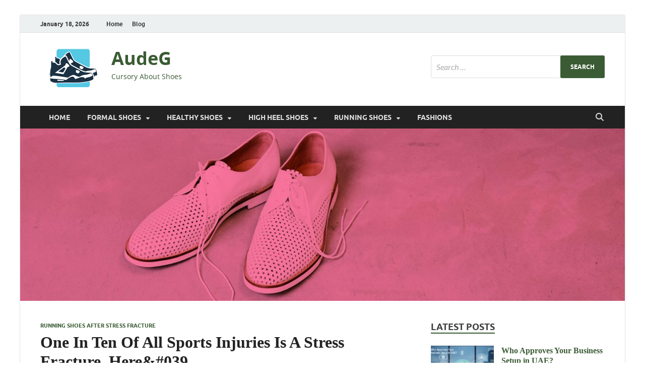

--- FILE ---
content_type: text/html; charset=UTF-8
request_url: https://audegames.com/one-in-ten-of-all-sports-injuries-is-a-stress-fracture-here039.html
body_size: 18782
content:
<!DOCTYPE html>
<html dir="ltr" lang="en-US" prefix="og: https://ogp.me/ns#">
<head>
<meta charset="UTF-8">
<meta name="viewport" content="width=device-width, initial-scale=1">
<link rel="profile" href="http://gmpg.org/xfn/11">

<title>One In Ten Of All Sports Injuries Is A Stress Fracture. Here&amp;#039 | AudeG</title>

		<!-- All in One SEO 4.9.2 - aioseo.com -->
	<meta name="description" content="Shin pain usually gets described as the dreaded Shin Splints”, the bane of many runners and an ongoing subject of debate on the RW forums. A low risk stress fracture will sometimes heal on its own just fantastic, and should not even require any time spent in a boot or on crutches. The pain is similar" />
	<meta name="robots" content="max-image-preview:large" />
	<meta name="author" content="Jack Reel"/>
	<meta name="keywords" content="fracture,here039,injuries,sports,stress,running shoes after stress fracture" />
	<link rel="canonical" href="https://audegames.com/one-in-ten-of-all-sports-injuries-is-a-stress-fracture-here039.html" />
	<meta name="generator" content="All in One SEO (AIOSEO) 4.9.2" />
		<meta property="og:locale" content="en_US" />
		<meta property="og:site_name" content="AudeG | Cursory About Shoes" />
		<meta property="og:type" content="article" />
		<meta property="og:title" content="One In Ten Of All Sports Injuries Is A Stress Fracture. Here&amp;#039 | AudeG" />
		<meta property="og:description" content="Shin pain usually gets described as the dreaded Shin Splints”, the bane of many runners and an ongoing subject of debate on the RW forums. A low risk stress fracture will sometimes heal on its own just fantastic, and should not even require any time spent in a boot or on crutches. The pain is similar" />
		<meta property="og:url" content="https://audegames.com/one-in-ten-of-all-sports-injuries-is-a-stress-fracture-here039.html" />
		<meta property="og:image" content="https://audegames.com/wp-content/uploads/2020/08/cropped-audegames-LOGO.png" />
		<meta property="og:image:secure_url" content="https://audegames.com/wp-content/uploads/2020/08/cropped-audegames-LOGO.png" />
		<meta property="article:published_time" content="2017-01-29T06:06:39+00:00" />
		<meta property="article:modified_time" content="2016-07-30T19:29:52+00:00" />
		<meta name="twitter:card" content="summary" />
		<meta name="twitter:title" content="One In Ten Of All Sports Injuries Is A Stress Fracture. Here&amp;#039 | AudeG" />
		<meta name="twitter:description" content="Shin pain usually gets described as the dreaded Shin Splints”, the bane of many runners and an ongoing subject of debate on the RW forums. A low risk stress fracture will sometimes heal on its own just fantastic, and should not even require any time spent in a boot or on crutches. The pain is similar" />
		<meta name="twitter:image" content="https://audegames.com/wp-content/uploads/2020/08/cropped-audegames-LOGO.png" />
		<script type="application/ld+json" class="aioseo-schema">
			{"@context":"https:\/\/schema.org","@graph":[{"@type":"Article","@id":"https:\/\/audegames.com\/one-in-ten-of-all-sports-injuries-is-a-stress-fracture-here039.html#article","name":"One In Ten Of All Sports Injuries Is A Stress Fracture. Here&#039 | AudeG","headline":"One In Ten Of All Sports Injuries Is A Stress Fracture. Here&#038;#039","author":{"@id":"https:\/\/audegames.com\/author\/h4b1b4bdull4h#author"},"publisher":{"@id":"https:\/\/audegames.com\/#organization"},"image":{"@type":"ImageObject","url":"https:\/\/audegames.com\/wp-content\/uploads\/2020\/08\/cropped-audegames-LOGO.png","@id":"https:\/\/audegames.com\/#articleImage","width":126,"height":83},"datePublished":"2017-01-29T13:06:39+07:00","dateModified":"2016-07-31T02:29:52+07:00","inLanguage":"en-US","mainEntityOfPage":{"@id":"https:\/\/audegames.com\/one-in-ten-of-all-sports-injuries-is-a-stress-fracture-here039.html#webpage"},"isPartOf":{"@id":"https:\/\/audegames.com\/one-in-ten-of-all-sports-injuries-is-a-stress-fracture-here039.html#webpage"},"articleSection":"Running Shoes After Stress Fracture, fracture, here039, injuries, sports, stress"},{"@type":"BreadcrumbList","@id":"https:\/\/audegames.com\/one-in-ten-of-all-sports-injuries-is-a-stress-fracture-here039.html#breadcrumblist","itemListElement":[{"@type":"ListItem","@id":"https:\/\/audegames.com#listItem","position":1,"name":"Home","item":"https:\/\/audegames.com","nextItem":{"@type":"ListItem","@id":"https:\/\/audegames.com\/category\/running-shoes#listItem","name":"RUNNING SHOES"}},{"@type":"ListItem","@id":"https:\/\/audegames.com\/category\/running-shoes#listItem","position":2,"name":"RUNNING SHOES","item":"https:\/\/audegames.com\/category\/running-shoes","nextItem":{"@type":"ListItem","@id":"https:\/\/audegames.com\/category\/running-shoes\/running-shoes-after-stress-fracture#listItem","name":"Running Shoes After Stress Fracture"},"previousItem":{"@type":"ListItem","@id":"https:\/\/audegames.com#listItem","name":"Home"}},{"@type":"ListItem","@id":"https:\/\/audegames.com\/category\/running-shoes\/running-shoes-after-stress-fracture#listItem","position":3,"name":"Running Shoes After Stress Fracture","item":"https:\/\/audegames.com\/category\/running-shoes\/running-shoes-after-stress-fracture","nextItem":{"@type":"ListItem","@id":"https:\/\/audegames.com\/one-in-ten-of-all-sports-injuries-is-a-stress-fracture-here039.html#listItem","name":"One In Ten Of All Sports Injuries Is A Stress Fracture. Here&#038;#039"},"previousItem":{"@type":"ListItem","@id":"https:\/\/audegames.com\/category\/running-shoes#listItem","name":"RUNNING SHOES"}},{"@type":"ListItem","@id":"https:\/\/audegames.com\/one-in-ten-of-all-sports-injuries-is-a-stress-fracture-here039.html#listItem","position":4,"name":"One In Ten Of All Sports Injuries Is A Stress Fracture. Here&#038;#039","previousItem":{"@type":"ListItem","@id":"https:\/\/audegames.com\/category\/running-shoes\/running-shoes-after-stress-fracture#listItem","name":"Running Shoes After Stress Fracture"}}]},{"@type":"Organization","@id":"https:\/\/audegames.com\/#organization","name":"AudeG","description":"Cursory About Shoes","url":"https:\/\/audegames.com\/","logo":{"@type":"ImageObject","url":"https:\/\/audegames.com\/wp-content\/uploads\/2020\/08\/cropped-audegames-LOGO.png","@id":"https:\/\/audegames.com\/one-in-ten-of-all-sports-injuries-is-a-stress-fracture-here039.html\/#organizationLogo","width":126,"height":83},"image":{"@id":"https:\/\/audegames.com\/one-in-ten-of-all-sports-injuries-is-a-stress-fracture-here039.html\/#organizationLogo"}},{"@type":"Person","@id":"https:\/\/audegames.com\/author\/h4b1b4bdull4h#author","url":"https:\/\/audegames.com\/author\/h4b1b4bdull4h","name":"Jack Reel","image":{"@type":"ImageObject","@id":"https:\/\/audegames.com\/one-in-ten-of-all-sports-injuries-is-a-stress-fracture-here039.html#authorImage","url":"https:\/\/secure.gravatar.com\/avatar\/a12f1ff26bc9ce9e736488b2e71f9b1f208579395adb768b44b4fb3136eaea1b?s=96&d=mm&r=g","width":96,"height":96,"caption":"Jack Reel"}},{"@type":"WebPage","@id":"https:\/\/audegames.com\/one-in-ten-of-all-sports-injuries-is-a-stress-fracture-here039.html#webpage","url":"https:\/\/audegames.com\/one-in-ten-of-all-sports-injuries-is-a-stress-fracture-here039.html","name":"One In Ten Of All Sports Injuries Is A Stress Fracture. Here&#039 | AudeG","description":"Shin pain usually gets described as the dreaded Shin Splints\u201d, the bane of many runners and an ongoing subject of debate on the RW forums. A low risk stress fracture will sometimes heal on its own just fantastic, and should not even require any time spent in a boot or on crutches. The pain is similar","inLanguage":"en-US","isPartOf":{"@id":"https:\/\/audegames.com\/#website"},"breadcrumb":{"@id":"https:\/\/audegames.com\/one-in-ten-of-all-sports-injuries-is-a-stress-fracture-here039.html#breadcrumblist"},"author":{"@id":"https:\/\/audegames.com\/author\/h4b1b4bdull4h#author"},"creator":{"@id":"https:\/\/audegames.com\/author\/h4b1b4bdull4h#author"},"datePublished":"2017-01-29T13:06:39+07:00","dateModified":"2016-07-31T02:29:52+07:00"},{"@type":"WebSite","@id":"https:\/\/audegames.com\/#website","url":"https:\/\/audegames.com\/","name":"AudeG","description":"Cursory About Shoes","inLanguage":"en-US","publisher":{"@id":"https:\/\/audegames.com\/#organization"}}]}
		</script>
		<!-- All in One SEO -->

<link rel="alternate" type="application/rss+xml" title="AudeG &raquo; Feed" href="https://audegames.com/feed" />
<link rel="alternate" title="oEmbed (JSON)" type="application/json+oembed" href="https://audegames.com/wp-json/oembed/1.0/embed?url=https%3A%2F%2Faudegames.com%2Fone-in-ten-of-all-sports-injuries-is-a-stress-fracture-here039.html" />
<link rel="alternate" title="oEmbed (XML)" type="text/xml+oembed" href="https://audegames.com/wp-json/oembed/1.0/embed?url=https%3A%2F%2Faudegames.com%2Fone-in-ten-of-all-sports-injuries-is-a-stress-fracture-here039.html&#038;format=xml" />
<style id='wp-img-auto-sizes-contain-inline-css' type='text/css'>
img:is([sizes=auto i],[sizes^="auto," i]){contain-intrinsic-size:3000px 1500px}
/*# sourceURL=wp-img-auto-sizes-contain-inline-css */
</style>
<style id='wp-emoji-styles-inline-css' type='text/css'>

	img.wp-smiley, img.emoji {
		display: inline !important;
		border: none !important;
		box-shadow: none !important;
		height: 1em !important;
		width: 1em !important;
		margin: 0 0.07em !important;
		vertical-align: -0.1em !important;
		background: none !important;
		padding: 0 !important;
	}
/*# sourceURL=wp-emoji-styles-inline-css */
</style>
<style id='wp-block-library-inline-css' type='text/css'>
:root{--wp-block-synced-color:#7a00df;--wp-block-synced-color--rgb:122,0,223;--wp-bound-block-color:var(--wp-block-synced-color);--wp-editor-canvas-background:#ddd;--wp-admin-theme-color:#007cba;--wp-admin-theme-color--rgb:0,124,186;--wp-admin-theme-color-darker-10:#006ba1;--wp-admin-theme-color-darker-10--rgb:0,107,160.5;--wp-admin-theme-color-darker-20:#005a87;--wp-admin-theme-color-darker-20--rgb:0,90,135;--wp-admin-border-width-focus:2px}@media (min-resolution:192dpi){:root{--wp-admin-border-width-focus:1.5px}}.wp-element-button{cursor:pointer}:root .has-very-light-gray-background-color{background-color:#eee}:root .has-very-dark-gray-background-color{background-color:#313131}:root .has-very-light-gray-color{color:#eee}:root .has-very-dark-gray-color{color:#313131}:root .has-vivid-green-cyan-to-vivid-cyan-blue-gradient-background{background:linear-gradient(135deg,#00d084,#0693e3)}:root .has-purple-crush-gradient-background{background:linear-gradient(135deg,#34e2e4,#4721fb 50%,#ab1dfe)}:root .has-hazy-dawn-gradient-background{background:linear-gradient(135deg,#faaca8,#dad0ec)}:root .has-subdued-olive-gradient-background{background:linear-gradient(135deg,#fafae1,#67a671)}:root .has-atomic-cream-gradient-background{background:linear-gradient(135deg,#fdd79a,#004a59)}:root .has-nightshade-gradient-background{background:linear-gradient(135deg,#330968,#31cdcf)}:root .has-midnight-gradient-background{background:linear-gradient(135deg,#020381,#2874fc)}:root{--wp--preset--font-size--normal:16px;--wp--preset--font-size--huge:42px}.has-regular-font-size{font-size:1em}.has-larger-font-size{font-size:2.625em}.has-normal-font-size{font-size:var(--wp--preset--font-size--normal)}.has-huge-font-size{font-size:var(--wp--preset--font-size--huge)}.has-text-align-center{text-align:center}.has-text-align-left{text-align:left}.has-text-align-right{text-align:right}.has-fit-text{white-space:nowrap!important}#end-resizable-editor-section{display:none}.aligncenter{clear:both}.items-justified-left{justify-content:flex-start}.items-justified-center{justify-content:center}.items-justified-right{justify-content:flex-end}.items-justified-space-between{justify-content:space-between}.screen-reader-text{border:0;clip-path:inset(50%);height:1px;margin:-1px;overflow:hidden;padding:0;position:absolute;width:1px;word-wrap:normal!important}.screen-reader-text:focus{background-color:#ddd;clip-path:none;color:#444;display:block;font-size:1em;height:auto;left:5px;line-height:normal;padding:15px 23px 14px;text-decoration:none;top:5px;width:auto;z-index:100000}html :where(.has-border-color){border-style:solid}html :where([style*=border-top-color]){border-top-style:solid}html :where([style*=border-right-color]){border-right-style:solid}html :where([style*=border-bottom-color]){border-bottom-style:solid}html :where([style*=border-left-color]){border-left-style:solid}html :where([style*=border-width]){border-style:solid}html :where([style*=border-top-width]){border-top-style:solid}html :where([style*=border-right-width]){border-right-style:solid}html :where([style*=border-bottom-width]){border-bottom-style:solid}html :where([style*=border-left-width]){border-left-style:solid}html :where(img[class*=wp-image-]){height:auto;max-width:100%}:where(figure){margin:0 0 1em}html :where(.is-position-sticky){--wp-admin--admin-bar--position-offset:var(--wp-admin--admin-bar--height,0px)}@media screen and (max-width:600px){html :where(.is-position-sticky){--wp-admin--admin-bar--position-offset:0px}}

/*# sourceURL=wp-block-library-inline-css */
</style><style id='global-styles-inline-css' type='text/css'>
:root{--wp--preset--aspect-ratio--square: 1;--wp--preset--aspect-ratio--4-3: 4/3;--wp--preset--aspect-ratio--3-4: 3/4;--wp--preset--aspect-ratio--3-2: 3/2;--wp--preset--aspect-ratio--2-3: 2/3;--wp--preset--aspect-ratio--16-9: 16/9;--wp--preset--aspect-ratio--9-16: 9/16;--wp--preset--color--black: #000000;--wp--preset--color--cyan-bluish-gray: #abb8c3;--wp--preset--color--white: #ffffff;--wp--preset--color--pale-pink: #f78da7;--wp--preset--color--vivid-red: #cf2e2e;--wp--preset--color--luminous-vivid-orange: #ff6900;--wp--preset--color--luminous-vivid-amber: #fcb900;--wp--preset--color--light-green-cyan: #7bdcb5;--wp--preset--color--vivid-green-cyan: #00d084;--wp--preset--color--pale-cyan-blue: #8ed1fc;--wp--preset--color--vivid-cyan-blue: #0693e3;--wp--preset--color--vivid-purple: #9b51e0;--wp--preset--gradient--vivid-cyan-blue-to-vivid-purple: linear-gradient(135deg,rgb(6,147,227) 0%,rgb(155,81,224) 100%);--wp--preset--gradient--light-green-cyan-to-vivid-green-cyan: linear-gradient(135deg,rgb(122,220,180) 0%,rgb(0,208,130) 100%);--wp--preset--gradient--luminous-vivid-amber-to-luminous-vivid-orange: linear-gradient(135deg,rgb(252,185,0) 0%,rgb(255,105,0) 100%);--wp--preset--gradient--luminous-vivid-orange-to-vivid-red: linear-gradient(135deg,rgb(255,105,0) 0%,rgb(207,46,46) 100%);--wp--preset--gradient--very-light-gray-to-cyan-bluish-gray: linear-gradient(135deg,rgb(238,238,238) 0%,rgb(169,184,195) 100%);--wp--preset--gradient--cool-to-warm-spectrum: linear-gradient(135deg,rgb(74,234,220) 0%,rgb(151,120,209) 20%,rgb(207,42,186) 40%,rgb(238,44,130) 60%,rgb(251,105,98) 80%,rgb(254,248,76) 100%);--wp--preset--gradient--blush-light-purple: linear-gradient(135deg,rgb(255,206,236) 0%,rgb(152,150,240) 100%);--wp--preset--gradient--blush-bordeaux: linear-gradient(135deg,rgb(254,205,165) 0%,rgb(254,45,45) 50%,rgb(107,0,62) 100%);--wp--preset--gradient--luminous-dusk: linear-gradient(135deg,rgb(255,203,112) 0%,rgb(199,81,192) 50%,rgb(65,88,208) 100%);--wp--preset--gradient--pale-ocean: linear-gradient(135deg,rgb(255,245,203) 0%,rgb(182,227,212) 50%,rgb(51,167,181) 100%);--wp--preset--gradient--electric-grass: linear-gradient(135deg,rgb(202,248,128) 0%,rgb(113,206,126) 100%);--wp--preset--gradient--midnight: linear-gradient(135deg,rgb(2,3,129) 0%,rgb(40,116,252) 100%);--wp--preset--font-size--small: 13px;--wp--preset--font-size--medium: 20px;--wp--preset--font-size--large: 36px;--wp--preset--font-size--x-large: 42px;--wp--preset--spacing--20: 0.44rem;--wp--preset--spacing--30: 0.67rem;--wp--preset--spacing--40: 1rem;--wp--preset--spacing--50: 1.5rem;--wp--preset--spacing--60: 2.25rem;--wp--preset--spacing--70: 3.38rem;--wp--preset--spacing--80: 5.06rem;--wp--preset--shadow--natural: 6px 6px 9px rgba(0, 0, 0, 0.2);--wp--preset--shadow--deep: 12px 12px 50px rgba(0, 0, 0, 0.4);--wp--preset--shadow--sharp: 6px 6px 0px rgba(0, 0, 0, 0.2);--wp--preset--shadow--outlined: 6px 6px 0px -3px rgb(255, 255, 255), 6px 6px rgb(0, 0, 0);--wp--preset--shadow--crisp: 6px 6px 0px rgb(0, 0, 0);}:where(.is-layout-flex){gap: 0.5em;}:where(.is-layout-grid){gap: 0.5em;}body .is-layout-flex{display: flex;}.is-layout-flex{flex-wrap: wrap;align-items: center;}.is-layout-flex > :is(*, div){margin: 0;}body .is-layout-grid{display: grid;}.is-layout-grid > :is(*, div){margin: 0;}:where(.wp-block-columns.is-layout-flex){gap: 2em;}:where(.wp-block-columns.is-layout-grid){gap: 2em;}:where(.wp-block-post-template.is-layout-flex){gap: 1.25em;}:where(.wp-block-post-template.is-layout-grid){gap: 1.25em;}.has-black-color{color: var(--wp--preset--color--black) !important;}.has-cyan-bluish-gray-color{color: var(--wp--preset--color--cyan-bluish-gray) !important;}.has-white-color{color: var(--wp--preset--color--white) !important;}.has-pale-pink-color{color: var(--wp--preset--color--pale-pink) !important;}.has-vivid-red-color{color: var(--wp--preset--color--vivid-red) !important;}.has-luminous-vivid-orange-color{color: var(--wp--preset--color--luminous-vivid-orange) !important;}.has-luminous-vivid-amber-color{color: var(--wp--preset--color--luminous-vivid-amber) !important;}.has-light-green-cyan-color{color: var(--wp--preset--color--light-green-cyan) !important;}.has-vivid-green-cyan-color{color: var(--wp--preset--color--vivid-green-cyan) !important;}.has-pale-cyan-blue-color{color: var(--wp--preset--color--pale-cyan-blue) !important;}.has-vivid-cyan-blue-color{color: var(--wp--preset--color--vivid-cyan-blue) !important;}.has-vivid-purple-color{color: var(--wp--preset--color--vivid-purple) !important;}.has-black-background-color{background-color: var(--wp--preset--color--black) !important;}.has-cyan-bluish-gray-background-color{background-color: var(--wp--preset--color--cyan-bluish-gray) !important;}.has-white-background-color{background-color: var(--wp--preset--color--white) !important;}.has-pale-pink-background-color{background-color: var(--wp--preset--color--pale-pink) !important;}.has-vivid-red-background-color{background-color: var(--wp--preset--color--vivid-red) !important;}.has-luminous-vivid-orange-background-color{background-color: var(--wp--preset--color--luminous-vivid-orange) !important;}.has-luminous-vivid-amber-background-color{background-color: var(--wp--preset--color--luminous-vivid-amber) !important;}.has-light-green-cyan-background-color{background-color: var(--wp--preset--color--light-green-cyan) !important;}.has-vivid-green-cyan-background-color{background-color: var(--wp--preset--color--vivid-green-cyan) !important;}.has-pale-cyan-blue-background-color{background-color: var(--wp--preset--color--pale-cyan-blue) !important;}.has-vivid-cyan-blue-background-color{background-color: var(--wp--preset--color--vivid-cyan-blue) !important;}.has-vivid-purple-background-color{background-color: var(--wp--preset--color--vivid-purple) !important;}.has-black-border-color{border-color: var(--wp--preset--color--black) !important;}.has-cyan-bluish-gray-border-color{border-color: var(--wp--preset--color--cyan-bluish-gray) !important;}.has-white-border-color{border-color: var(--wp--preset--color--white) !important;}.has-pale-pink-border-color{border-color: var(--wp--preset--color--pale-pink) !important;}.has-vivid-red-border-color{border-color: var(--wp--preset--color--vivid-red) !important;}.has-luminous-vivid-orange-border-color{border-color: var(--wp--preset--color--luminous-vivid-orange) !important;}.has-luminous-vivid-amber-border-color{border-color: var(--wp--preset--color--luminous-vivid-amber) !important;}.has-light-green-cyan-border-color{border-color: var(--wp--preset--color--light-green-cyan) !important;}.has-vivid-green-cyan-border-color{border-color: var(--wp--preset--color--vivid-green-cyan) !important;}.has-pale-cyan-blue-border-color{border-color: var(--wp--preset--color--pale-cyan-blue) !important;}.has-vivid-cyan-blue-border-color{border-color: var(--wp--preset--color--vivid-cyan-blue) !important;}.has-vivid-purple-border-color{border-color: var(--wp--preset--color--vivid-purple) !important;}.has-vivid-cyan-blue-to-vivid-purple-gradient-background{background: var(--wp--preset--gradient--vivid-cyan-blue-to-vivid-purple) !important;}.has-light-green-cyan-to-vivid-green-cyan-gradient-background{background: var(--wp--preset--gradient--light-green-cyan-to-vivid-green-cyan) !important;}.has-luminous-vivid-amber-to-luminous-vivid-orange-gradient-background{background: var(--wp--preset--gradient--luminous-vivid-amber-to-luminous-vivid-orange) !important;}.has-luminous-vivid-orange-to-vivid-red-gradient-background{background: var(--wp--preset--gradient--luminous-vivid-orange-to-vivid-red) !important;}.has-very-light-gray-to-cyan-bluish-gray-gradient-background{background: var(--wp--preset--gradient--very-light-gray-to-cyan-bluish-gray) !important;}.has-cool-to-warm-spectrum-gradient-background{background: var(--wp--preset--gradient--cool-to-warm-spectrum) !important;}.has-blush-light-purple-gradient-background{background: var(--wp--preset--gradient--blush-light-purple) !important;}.has-blush-bordeaux-gradient-background{background: var(--wp--preset--gradient--blush-bordeaux) !important;}.has-luminous-dusk-gradient-background{background: var(--wp--preset--gradient--luminous-dusk) !important;}.has-pale-ocean-gradient-background{background: var(--wp--preset--gradient--pale-ocean) !important;}.has-electric-grass-gradient-background{background: var(--wp--preset--gradient--electric-grass) !important;}.has-midnight-gradient-background{background: var(--wp--preset--gradient--midnight) !important;}.has-small-font-size{font-size: var(--wp--preset--font-size--small) !important;}.has-medium-font-size{font-size: var(--wp--preset--font-size--medium) !important;}.has-large-font-size{font-size: var(--wp--preset--font-size--large) !important;}.has-x-large-font-size{font-size: var(--wp--preset--font-size--x-large) !important;}
/*# sourceURL=global-styles-inline-css */
</style>

<style id='classic-theme-styles-inline-css' type='text/css'>
/*! This file is auto-generated */
.wp-block-button__link{color:#fff;background-color:#32373c;border-radius:9999px;box-shadow:none;text-decoration:none;padding:calc(.667em + 2px) calc(1.333em + 2px);font-size:1.125em}.wp-block-file__button{background:#32373c;color:#fff;text-decoration:none}
/*# sourceURL=/wp-includes/css/classic-themes.min.css */
</style>
<link rel='stylesheet' id='contact-form-7-css' href='https://audegames.com/wp-content/plugins/contact-form-7/includes/css/styles.css?ver=6.1.4' type='text/css' media='all' />
<link rel='stylesheet' id='ez-toc-css' href='https://audegames.com/wp-content/plugins/easy-table-of-contents/assets/css/screen.min.css?ver=2.0.80' type='text/css' media='all' />
<style id='ez-toc-inline-css' type='text/css'>
div#ez-toc-container .ez-toc-title {font-size: 120%;}div#ez-toc-container .ez-toc-title {font-weight: 500;}div#ez-toc-container ul li , div#ez-toc-container ul li a {font-size: 95%;}div#ez-toc-container ul li , div#ez-toc-container ul li a {font-weight: 500;}div#ez-toc-container nav ul ul li {font-size: 90%;}.ez-toc-box-title {font-weight: bold; margin-bottom: 10px; text-align: center; text-transform: uppercase; letter-spacing: 1px; color: #666; padding-bottom: 5px;position:absolute;top:-4%;left:5%;background-color: inherit;transition: top 0.3s ease;}.ez-toc-box-title.toc-closed {top:-25%;}
/*# sourceURL=ez-toc-inline-css */
</style>
<link rel='stylesheet' id='hitmag-fonts-css' href='https://audegames.com/wp-content/themes/hitmag/css/fonts.css' type='text/css' media='all' />
<link rel='stylesheet' id='hitmag-font-awesome-css' href='https://audegames.com/wp-content/themes/hitmag/css/all.min.css?ver=6.5.1' type='text/css' media='all' />
<link rel='stylesheet' id='hitmag-style-css' href='https://audegames.com/wp-content/themes/hitmag/style.css?ver=1.4.4' type='text/css' media='all' />
<link rel='stylesheet' id='jquery-magnific-popup-css' href='https://audegames.com/wp-content/themes/hitmag/css/magnific-popup.css?ver=6.9' type='text/css' media='all' />
<link rel='stylesheet' id='utw-ui-css' href='https://audegames.com/wp-content/plugins/ultimate-tabbed-widgets/theme/jquery-ui.css?ver=1.0' type='text/css' media='all' />
<script type="text/javascript" src="https://audegames.com/wp-includes/js/jquery/jquery.min.js?ver=3.7.1" id="jquery-core-js"></script>
<script type="text/javascript" src="https://audegames.com/wp-includes/js/jquery/jquery-migrate.min.js?ver=3.4.1" id="jquery-migrate-js"></script>
<link rel="https://api.w.org/" href="https://audegames.com/wp-json/" /><link rel="alternate" title="JSON" type="application/json" href="https://audegames.com/wp-json/wp/v2/posts/1058" /><link rel="EditURI" type="application/rsd+xml" title="RSD" href="https://audegames.com/xmlrpc.php?rsd" />
<meta name="generator" content="WordPress 6.9" />
<link rel='shortlink' href='https://audegames.com/?p=1058' />
		<style type="text/css">
			
			button,
			input[type="button"],
			input[type="reset"],
			input[type="submit"] {
				background: #3a5b33;
			}

            .th-readmore {
                background: #3a5b33;
            }           

            a:hover {
                color: #3a5b33;
            } 

            .main-navigation a:hover {
                background-color: #3a5b33;
            }

            .main-navigation .current_page_item > a,
            .main-navigation .current-menu-item > a,
            .main-navigation .current_page_ancestor > a,
            .main-navigation .current-menu-ancestor > a {
                background-color: #3a5b33;
            }

            #main-nav-button:hover {
                background-color: #3a5b33;
            }

            .post-navigation .post-title:hover {
                color: #3a5b33;
            }

            .top-navigation a:hover {
                color: #3a5b33;
            }

            .top-navigation ul ul a:hover {
                background: #3a5b33;
            }

            #top-nav-button:hover {
                color: #3a5b33;
            }

            .responsive-mainnav li a:hover,
            .responsive-topnav li a:hover {
                background: #3a5b33;
            }

            #hm-search-form .search-form .search-submit {
                background-color: #3a5b33;
            }

            .nav-links .current {
                background: #3a5b33;
            }

            .is-style-hitmag-widget-title,
            .elementor-widget-container h5,
            .widgettitle,
            .widget-title {
                border-bottom: 2px solid #3a5b33;
            }

            .footer-widget-title {
                border-bottom: 2px solid #3a5b33;
            }

            .widget-area a:hover {
                color: #3a5b33;
            }

            .footer-widget-area .widget a:hover {
                color: #3a5b33;
            }

            .site-info a:hover {
                color: #3a5b33;
            }

            .wp-block-search .wp-block-search__button,
            .search-form .search-submit {
                background: #3a5b33;
            }

            .hmb-entry-title a:hover {
                color: #3a5b33;
            }

            .hmb-entry-meta a:hover,
            .hms-meta a:hover {
                color: #3a5b33;
            }

            .hms-title a:hover {
                color: #3a5b33;
            }

            .hmw-grid-post .post-title a:hover {
                color: #3a5b33;
            }

            .footer-widget-area .hmw-grid-post .post-title a:hover,
            .footer-widget-area .hmb-entry-title a:hover,
            .footer-widget-area .hms-title a:hover {
                color: #3a5b33;
            }

            .hm-tabs-wdt .ui-state-active {
                border-bottom: 2px solid #3a5b33;
            }

            a.hm-viewall {
                background: #3a5b33;
            }

            #hitmag-tags a,
            .widget_tag_cloud .tagcloud a {
                background: #3a5b33;
            }

            .site-title a {
                color: #3a5b33;
            }

            .hitmag-post .entry-title a:hover {
                color: #3a5b33;
            }

            .hitmag-post .entry-meta a:hover {
                color: #3a5b33;
            }

            .cat-links a {
                color: #3a5b33;
            }

            .hitmag-single .entry-meta a:hover {
                color: #3a5b33;
            }

            .hitmag-single .author a:hover {
                color: #3a5b33;
            }

            .hm-author-content .author-posts-link {
                color: #3a5b33;
            }

            .hm-tags-links a:hover {
                background: #3a5b33;
            }

            .hm-tagged {
                background: #3a5b33;
            }

            .hm-edit-link a.post-edit-link {
                background: #3a5b33;
            }

            .arc-page-title {
                border-bottom: 2px solid #3a5b33;
            }

            .srch-page-title {
                border-bottom: 2px solid #3a5b33;
            }

            .hm-slider-details .cat-links {
                background: #3a5b33;
            }

            .hm-rel-post .post-title a:hover {
                color: #3a5b33;
            }

            .comment-author a {
                color: #3a5b33;
            }

            .comment-metadata a:hover,
            .comment-metadata a:focus,
            .pingback .comment-edit-link:hover,
            .pingback .comment-edit-link:focus {
                color: #3a5b33;
            }

            .comment-reply-link:hover,
            .comment-reply-link:focus {
                background: #3a5b33;
            }

            .required {
                color: #3a5b33;
            }

            blockquote {
                border-left: 3px solid #3a5b33;
            }

            .comment-reply-title small a:before {
                color: #3a5b33;
            }
            
            .woocommerce ul.products li.product h3:hover,
            .woocommerce-widget-area ul li a:hover,
            .woocommerce-loop-product__title:hover {
                color: #3a5b33;
            }

            .woocommerce-product-search input[type="submit"],
            .woocommerce #respond input#submit, 
            .woocommerce a.button, 
            .woocommerce button.button, 
            .woocommerce input.button,
            .woocommerce nav.woocommerce-pagination ul li a:focus,
            .woocommerce nav.woocommerce-pagination ul li a:hover,
            .woocommerce nav.woocommerce-pagination ul li span.current,
            .woocommerce span.onsale,
            .woocommerce-widget-area .widget-title,
            .woocommerce #respond input#submit.alt,
            .woocommerce a.button.alt,
            .woocommerce button.button.alt,
            .woocommerce input.button.alt {
                background: #3a5b33;
            }
            
            .wp-block-quote,
            .wp-block-quote:not(.is-large):not(.is-style-large) {
                border-left: 3px solid #3a5b33;
            }		</style>
		<style type="text/css">

			.site-title a,
		.site-description {
			color: #3a5b33;
		}
	
	</style>
	<style type="text/css" id="custom-background-css">
body.custom-background { background-color: #ffffff; }
</style>
	<link rel="icon" href="https://audegames.com/wp-content/uploads/2020/08/cropped-audegames-LOGO-1-32x32.png" sizes="32x32" />
<link rel="icon" href="https://audegames.com/wp-content/uploads/2020/08/cropped-audegames-LOGO-1-192x192.png" sizes="192x192" />
<link rel="apple-touch-icon" href="https://audegames.com/wp-content/uploads/2020/08/cropped-audegames-LOGO-1-180x180.png" />
<meta name="msapplication-TileImage" content="https://audegames.com/wp-content/uploads/2020/08/cropped-audegames-LOGO-1-270x270.png" />
		<style type="text/css" id="wp-custom-css">
			p{
	text-align: justify;
	font-family: 'Open Sans';
	font-size: 19px;
	color: #000000;
}
.widget a, .widget-area a {
    color: #3a5b33;
		font-weight: bold;
		font-family: 'Fjalla One';
}
.hitmag-post .entry-title a {
    color: #222222;
    line-height: 1.7em;
	font-size: 1.3em;
	font-weight: bold;
	font-family: 'Fjalla One';
}
.hitmag-single .entry-title {
    font-size: 2em;
    margin: 0 0 0.2em;
    font-weight: bold;
    color: #222;
    line-height: 1.2;
    -ms-word-wrap: break-word;
    word-wrap: break-word;
	font-family: 'Fjalla One';
}
.utw .ui-tabs .ui-tabs-nav .ui-tabs-anchor {
  padding: .5em .7em;
}
h2{
	font-size: 1.5em;
}
h3 {
	font-family: 'Fjalla One';
	font-size: 1.3em;
}
h4 {
	font-family: 'Fjalla One';
	font-size: 1.1em;
}		</style>
		<style id="kirki-inline-styles"></style></head>

<body class="wp-singular post-template-default single single-post postid-1058 single-format-standard custom-background wp-custom-logo wp-embed-responsive wp-theme-hitmag group-blog th-right-sidebar">



<div id="page" class="site hitmag-wrapper">
	<a class="skip-link screen-reader-text" href="#content">Skip to content</a>

	
	<header id="masthead" class="site-header" role="banner">

		
							<div class="hm-topnavbutton">
					<div class="hm-nwrap">
												<a href="#" class="navbutton" id="top-nav-button">
							<span class="top-nav-btn-lbl">Top Menu</span>						</a>
					</div>	
				</div>
				<div class="responsive-topnav"></div>					
			
			<div class="hm-top-bar">
				<div class="hm-container">
					
											<div class="hm-date">January 18, 2026</div>
					
											<div id="top-navigation" class="top-navigation">
							<div class="menu-top-menu-container"><ul id="top-menu" class="menu"><li id="menu-item-2096" class="menu-item menu-item-type-custom menu-item-object-custom menu-item-home menu-item-2096"><a href="https://audegames.com/">Home</a></li>
<li id="menu-item-2097" class="menu-item menu-item-type-post_type menu-item-object-page menu-item-2097"><a href="https://audegames.com/blog">Blog</a></li>
</ul></div>					
						</div>		
					
					
				</div><!-- .hm-container -->
			</div><!-- .hm-top-bar -->

		
		
		<div class="header-main-area ">
			<div class="hm-container">
			<div class="site-branding">
				<div class="site-branding-content">
					<div class="hm-logo">
						<a href="https://audegames.com/" class="custom-logo-link" rel="home"><img width="126" height="83" src="https://audegames.com/wp-content/uploads/2020/08/cropped-audegames-LOGO.png" class="custom-logo" alt="AudeG" decoding="async" /></a>					</div><!-- .hm-logo -->

					<div class="hm-site-title">
													<p class="site-title"><a href="https://audegames.com/" rel="home">AudeG</a></p>
													<p class="site-description">Cursory About Shoes</p>
											</div><!-- .hm-site-title -->
				</div><!-- .site-branding-content -->
			</div><!-- .site-branding -->

			
			<div class="hm-header-sidebar"><aside id="search-3" class="widget widget_search"><form role="search" method="get" class="search-form" action="https://audegames.com/">
				<label>
					<span class="screen-reader-text">Search for:</span>
					<input type="search" class="search-field" placeholder="Search &hellip;" value="" name="s" />
				</label>
				<input type="submit" class="search-submit" value="Search" />
			</form></aside></div>			</div><!-- .hm-container -->
		</div><!-- .header-main-area -->

		
		<div class="hm-nav-container">
			<nav id="site-navigation" class="main-navigation" role="navigation">
				<div class="hm-container">
					<div class="menu-secondary-menu-container"><ul id="primary-menu" class="menu"><li id="menu-item-2086" class="menu-item menu-item-type-custom menu-item-object-custom menu-item-home menu-item-2086"><a href="https://audegames.com">HOME</a></li>
<li id="menu-item-23" class="menu-item menu-item-type-taxonomy menu-item-object-category menu-item-has-children menu-item-23"><a href="https://audegames.com/category/formal-shoes">FORMAL SHOES</a>
<ul class="sub-menu">
	<li id="menu-item-24" class="menu-item menu-item-type-taxonomy menu-item-object-category menu-item-24"><a href="https://audegames.com/category/formal-shoes/additional-formal-shoes">Additional Formal Shoes</a></li>
	<li id="menu-item-25" class="menu-item menu-item-type-taxonomy menu-item-object-category menu-item-25"><a href="https://audegames.com/category/formal-shoes/admiral-formal-shoes">Admiral Formal Shoes</a></li>
	<li id="menu-item-26" class="menu-item menu-item-type-taxonomy menu-item-object-category menu-item-26"><a href="https://audegames.com/category/formal-shoes/affordable-formal-shoes">Affordable Formal Shoes</a></li>
	<li id="menu-item-27" class="menu-item menu-item-type-taxonomy menu-item-object-category menu-item-27"><a href="https://audegames.com/category/formal-shoes/formal-affair-shoes">Formal Affair Shoes</a></li>
	<li id="menu-item-28" class="menu-item menu-item-type-taxonomy menu-item-object-category menu-item-28"><a href="https://audegames.com/category/formal-shoes/formal-shoes-accessories">Formal Shoes Accessories</a></li>
	<li id="menu-item-29" class="menu-item menu-item-type-taxonomy menu-item-object-category menu-item-29"><a href="https://audegames.com/category/formal-shoes/formal-shoes-action">Formal Shoes Action</a></li>
	<li id="menu-item-30" class="menu-item menu-item-type-taxonomy menu-item-object-category menu-item-30"><a href="https://audegames.com/category/formal-shoes/formal-shoes-and-jeans">Formal Shoes And Jeans</a></li>
	<li id="menu-item-31" class="menu-item menu-item-type-taxonomy menu-item-object-category menu-item-31"><a href="https://audegames.com/category/formal-shoes/ladies-formal-shoes">Ladies Formal Shoes</a></li>
	<li id="menu-item-32" class="menu-item menu-item-type-taxonomy menu-item-object-category menu-item-32"><a href="https://audegames.com/category/formal-shoes/mens-formal-shoes-advice">Mens Formal Shoes Advice</a></li>
</ul>
</li>
<li id="menu-item-34" class="menu-item menu-item-type-taxonomy menu-item-object-category menu-item-has-children menu-item-34"><a href="https://audegames.com/category/healthy-shoes">HEALTHY SHOES</a>
<ul class="sub-menu">
	<li id="menu-item-35" class="menu-item menu-item-type-taxonomy menu-item-object-category menu-item-35"><a href="https://audegames.com/category/healthy-shoes/healthy-athletic-shoes">Healthy Athletic Shoes</a></li>
	<li id="menu-item-36" class="menu-item menu-item-type-taxonomy menu-item-object-category menu-item-36"><a href="https://audegames.com/category/healthy-shoes/healthy-baby-shoes">Healthy Baby Shoes</a></li>
	<li id="menu-item-37" class="menu-item menu-item-type-taxonomy menu-item-object-category menu-item-37"><a href="https://audegames.com/category/healthy-shoes/healthy-ballerina-shoes">Healthy Ballerina Shoes</a></li>
	<li id="menu-item-38" class="menu-item menu-item-type-taxonomy menu-item-object-category menu-item-38"><a href="https://audegames.com/category/healthy-shoes/healthy-basketball-shoes">Healthy Basketball Shoes</a></li>
	<li id="menu-item-39" class="menu-item menu-item-type-taxonomy menu-item-object-category menu-item-39"><a href="https://audegames.com/category/healthy-shoes/healthy-business-shoes">Healthy Business Shoes</a></li>
	<li id="menu-item-40" class="menu-item menu-item-type-taxonomy menu-item-object-category menu-item-40"><a href="https://audegames.com/category/healthy-shoes/healthy-casual-shoes">Healthy Casual Shoes</a></li>
	<li id="menu-item-41" class="menu-item menu-item-type-taxonomy menu-item-object-category menu-item-41"><a href="https://audegames.com/category/healthy-shoes/healthy-dress-shoes">Healthy Dress Shoes</a></li>
	<li id="menu-item-42" class="menu-item menu-item-type-taxonomy menu-item-object-category menu-item-42"><a href="https://audegames.com/category/healthy-shoes/healthy-feet-diabetic-shoes">Healthy Feet Diabetic Shoes</a></li>
	<li id="menu-item-43" class="menu-item menu-item-type-taxonomy menu-item-object-category menu-item-43"><a href="https://audegames.com/category/healthy-shoes/healthy-living-comfort-shoes">Healthy Living Comfort Shoes</a></li>
	<li id="menu-item-44" class="menu-item menu-item-type-taxonomy menu-item-object-category menu-item-44"><a href="https://audegames.com/category/healthy-shoes/healthy-shoes-for-back-pain">Healthy Shoes For Back Pain</a></li>
</ul>
</li>
<li id="menu-item-45" class="menu-item menu-item-type-taxonomy menu-item-object-category menu-item-has-children menu-item-45"><a href="https://audegames.com/category/high-heel-shoes">HIGH HEEL SHOES</a>
<ul class="sub-menu">
	<li id="menu-item-46" class="menu-item menu-item-type-taxonomy menu-item-object-category menu-item-46"><a href="https://audegames.com/category/high-heel-shoes/about-high-heel-shoes">About High Heel Shoes</a></li>
	<li id="menu-item-47" class="menu-item menu-item-type-taxonomy menu-item-object-category menu-item-47"><a href="https://audegames.com/category/high-heel-shoes/abused-high-heel-shoes">Abused High Heel Shoes</a></li>
	<li id="menu-item-48" class="menu-item menu-item-type-taxonomy menu-item-object-category menu-item-48"><a href="https://audegames.com/category/high-heel-shoes/acrylic-high-heel-shoes">Acrylic High Heel Shoes</a></li>
	<li id="menu-item-49" class="menu-item menu-item-type-taxonomy menu-item-object-category menu-item-49"><a href="https://audegames.com/category/high-heel-shoes/affordable-high-heel-shoes">Affordable High Heel Shoes</a></li>
	<li id="menu-item-50" class="menu-item menu-item-type-taxonomy menu-item-object-category menu-item-50"><a href="https://audegames.com/category/high-heel-shoes/alternative-high-heel-shoes">Alternative High Heel Shoes</a></li>
	<li id="menu-item-51" class="menu-item menu-item-type-taxonomy menu-item-object-category menu-item-51"><a href="https://audegames.com/category/high-heel-shoes/facts-about-high-heel-shoes">Facts About High Heel Shoes</a></li>
	<li id="menu-item-52" class="menu-item menu-item-type-taxonomy menu-item-object-category menu-item-52"><a href="https://audegames.com/category/high-heel-shoes/high-heel-shoes-accessories">High Heel Shoes Accessories</a></li>
	<li id="menu-item-53" class="menu-item menu-item-type-taxonomy menu-item-object-category menu-item-53"><a href="https://audegames.com/category/high-heel-shoes/high-heel-shoes-at-target">High Heel Shoes At Target</a></li>
	<li id="menu-item-54" class="menu-item menu-item-type-taxonomy menu-item-object-category menu-item-54"><a href="https://audegames.com/category/high-heel-shoes/jokes-about-high-heel-shoes">Jokes About High Heel Shoes</a></li>
	<li id="menu-item-55" class="menu-item menu-item-type-taxonomy menu-item-object-category menu-item-55"><a href="https://audegames.com/category/high-heel-shoes/songs-about-high-heel-shoes">Songs About High Heel Shoes</a></li>
</ul>
</li>
<li id="menu-item-56" class="menu-item menu-item-type-taxonomy menu-item-object-category current-post-ancestor menu-item-has-children menu-item-56"><a href="https://audegames.com/category/running-shoes">RUNNING SHOES</a>
<ul class="sub-menu">
	<li id="menu-item-57" class="menu-item menu-item-type-taxonomy menu-item-object-category menu-item-57"><a href="https://audegames.com/category/running-shoes/best-jogging-sneakers">Best Jogging Sneakers</a></li>
	<li id="menu-item-58" class="menu-item menu-item-type-taxonomy menu-item-object-category menu-item-58"><a href="https://audegames.com/category/running-shoes/choosing-running-shoes">Choosing Running Shoes</a></li>
	<li id="menu-item-59" class="menu-item menu-item-type-taxonomy menu-item-object-category menu-item-59"><a href="https://audegames.com/category/running-shoes/good-running-shoes">Good Running Shoes</a></li>
	<li id="menu-item-60" class="menu-item menu-item-type-taxonomy menu-item-object-category menu-item-60"><a href="https://audegames.com/category/running-shoes/right-running-shoe">Right Running Shoe</a></li>
	<li id="menu-item-61" class="menu-item menu-item-type-taxonomy menu-item-object-category menu-item-61"><a href="https://audegames.com/category/running-shoes/running-shoes-absorb-impact">Running Shoes Absorb Impact</a></li>
	<li id="menu-item-62" class="menu-item menu-item-type-taxonomy menu-item-object-category menu-item-62"><a href="https://audegames.com/category/running-shoes/running-shoes-achilles-support">Running Shoes Achilles Support</a></li>
	<li id="menu-item-63" class="menu-item menu-item-type-taxonomy menu-item-object-category menu-item-63"><a href="https://audegames.com/category/running-shoes/running-shoes-after-knee-surgery">Running Shoes After Knee Surgery</a></li>
	<li id="menu-item-64" class="menu-item menu-item-type-taxonomy menu-item-object-category current-post-ancestor current-menu-parent current-post-parent menu-item-64"><a href="https://audegames.com/category/running-shoes/running-shoes-after-stress-fracture">Running Shoes After Stress Fracture</a></li>
	<li id="menu-item-65" class="menu-item menu-item-type-taxonomy menu-item-object-category menu-item-65"><a href="https://audegames.com/category/running-shoes/stability-running-shoes">Stability Running Shoes</a></li>
	<li id="menu-item-66" class="menu-item menu-item-type-taxonomy menu-item-object-category menu-item-66"><a href="https://audegames.com/category/running-shoes/types-of-running-shoes">Types Of Running Shoes</a></li>
</ul>
</li>
<li id="menu-item-1830" class="menu-item menu-item-type-taxonomy menu-item-object-category menu-item-1830"><a href="https://audegames.com/category/fashions">FASHIONS</a></li>
</ul></div>					
											<button class="hm-search-button-icon" aria-label="Open search"></button>
						<div class="hm-search-box-container">
							<div class="hm-search-box">
								<form role="search" method="get" class="search-form" action="https://audegames.com/">
				<label>
					<span class="screen-reader-text">Search for:</span>
					<input type="search" class="search-field" placeholder="Search &hellip;" value="" name="s" />
				</label>
				<input type="submit" class="search-submit" value="Search" />
			</form>							</div><!-- th-search-box -->
						</div><!-- .th-search-box-container -->
									</div><!-- .hm-container -->
			</nav><!-- #site-navigation -->
			<div class="hm-nwrap">
								<a href="#" class="navbutton" id="main-nav-button">
					<span class="main-nav-btn-lbl">Main Menu</span>				</a>
			</div>
			<div class="responsive-mainnav"></div>
		</div><!-- .hm-nav-container -->

		<div class="hm-header-image"><a href="https://audegames.com/" title="AudeG" rel="home"><img src="https://audegames.com/wp-content/uploads/2016/07/cropped-2000x500.fit_.Sale_50_off_Categories_Summer_Brogues-1.jpg" height="428" width="1500" alt="" /></a></div>
	</header><!-- #masthead -->

	
	<div id="content" class="site-content">
		<div class="hm-container">
	
	<div id="primary" class="content-area">
		<main id="main" class="site-main" role="main">

		
<article id="post-1058" class="hitmag-single post-1058 post type-post status-publish format-standard hentry category-running-shoes-after-stress-fracture tag-fracture tag-here039 tag-injuries tag-sports tag-stress">

		
	
	<header class="entry-header">
		<div class="cat-links"><a href="https://audegames.com/category/running-shoes/running-shoes-after-stress-fracture" rel="category tag">Running Shoes After Stress Fracture</a></div><h1 class="entry-title">One In Ten Of All Sports Injuries Is A Stress Fracture. Here&#038;#039</h1>		<div class="entry-meta">
			<span class="posted-on"><a href="https://audegames.com/one-in-ten-of-all-sports-injuries-is-a-stress-fracture-here039.html" rel="bookmark"><time class="entry-date published" datetime="2017-01-29T13:06:39+07:00">January 29, 2017</time><time class="updated" datetime="2016-07-31T02:29:52+07:00">July 31, 2016</time></a></span><span class="meta-sep"> - </span><span class="byline"> by <span class="author vcard"><a class="url fn n" href="https://audegames.com/author/h4b1b4bdull4h">Jack Reel</a></span></span>		</div><!-- .entry-meta -->
		
	</header><!-- .entry-header -->
	
	<a class="image-link" href=""></a>
	
	<div class="entry-content">
		<p>Shin pain usually gets described as the dreaded Shin Splints”, the bane of many runners and an ongoing subject of debate on the RW forums.  A low risk stress fracture will sometimes heal on its own just fantastic, and should not even require any time spent in a boot or on crutches. The pain is similar shin splints or a heel spur and oftentimes may even be confused for them at first, however a stress fracture is much more common and more problematic if left untreated. Multiple research have linked slender, weak bones with an increased danger of stress fracture. X-rays are practically useless for diagnostic functions, so your doctor should conduct a bone scan or, preferably, an MRI to verify the presence of a stress fracture. If you expertise localized bone tenderness that&#8217;s not related to a selected incident, you will have a stress fracture.</p>
<p>Sometimes, you may catch a stress fracture early on—at this level, it is labeled as a stress reaction and may only require a couple of weeks&#8217; time away from operating. Speak along with your physician to see whether or not you may have any underlying well being issues that would have contributed to your stress fracture.</p>
<p>Try using a customized orthotic if you have a historical past of tibial or metatarsal stress fractures. One mile was two and now I am operating and jogging not walking for over three.5 miles in 25 minutes, which will not be much however is a big accomplishment for me as I am 35 and simply started. While stress fractures can happen in any sport, they are most common in excessive impression sports of a repetitive nature. It&#8217;s essential that you simply use proper running shoes with help as a way to avoid a stress fracture.</p>
<p>These preventative measures ought to be taken by anyone who&#8217;s suffered a stress fracture, or believes that they are at risk for one. I was non weight bearing for 4 weeks, then in a boot for an additional four weeks, then I might step by step return to train and working. Symptoms of a tibial stress fracture embody ache, usually on the decrease third of the tibia that happens after operating lengthy distances. But stress fractures occur with elevated transforming, causing a weakening of the outer floor of the bone. Causes embrace overloading the bone by steady muscle contractions for example in working.</p>
<p>This could also be counterbalanced by the truth that gentle surfaces are often extra irregular, and therefore stress your body slightly in another way each step. There will likely be tenderness and probably swelling over the site of the fracture as well as ache once you press into the shin. The second phase of stress fracture rehabilitation ought to start about two weeks after the particular person is ache-free when strolling and cross-coaching, specializing in a progressive return to full-influence activities, akin to running. This fracture is a result of the bone&#8217;s incapacity to handle the stress over time. Running in water with a buoyancy aid or belt can be a wonderful substitute for working on the highway. Between April 2012 and April 2013 I sustained 4 stress fractures, one after the opposite in the same place in my fibula.</p>
	</div><!-- .entry-content -->

	
	<footer class="entry-footer">
		<span class="hm-tags-links"><span class="hm-tagged">Tagged</span><a href="https://audegames.com/tag/fracture" rel="tag">fracture</a><a href="https://audegames.com/tag/here039" rel="tag">here039</a><a href="https://audegames.com/tag/injuries" rel="tag">injuries</a><a href="https://audegames.com/tag/sports" rel="tag">sports</a><a href="https://audegames.com/tag/stress" rel="tag">stress</a></span>	</footer><!-- .entry-footer -->

	
</article><!-- #post-## -->
    <div class="hm-related-posts">
    
    <div class="wt-container">
        <h4 class="widget-title">Related Posts</h4>
    </div>

    <div class="hmrp-container">

        
                <div class="hm-rel-post">
                    <a href="https://audegames.com/tibia-stress-fracture.html" rel="bookmark" title="Tibia Stress Fracture">
                                            </a>
                    <h3 class="post-title">
                        <a href="https://audegames.com/tibia-stress-fracture.html" rel="bookmark" title="Tibia Stress Fracture">
                            Tibia Stress Fracture                        </a>
                    </h3>
                    <p class="hms-meta"><time class="entry-date published" datetime="2017-08-20T21:42:37+07:00">August 20, 2017</time><time class="updated" datetime="2016-07-31T02:30:00+07:00">July 31, 2016</time></p>
                </div>
            
            
                <div class="hm-rel-post">
                    <a href="https://audegames.com/return-to-running-safely-after-stress-fracture-and-prevent-them.html" rel="bookmark" title="Return To Running Safely After Stress Fracture (And Prevent Them!)">
                                            </a>
                    <h3 class="post-title">
                        <a href="https://audegames.com/return-to-running-safely-after-stress-fracture-and-prevent-them.html" rel="bookmark" title="Return To Running Safely After Stress Fracture (And Prevent Them!)">
                            Return To Running Safely After Stress Fracture (And Prevent Them!)                        </a>
                    </h3>
                    <p class="hms-meta"><time class="entry-date published" datetime="2017-05-05T07:30:56+07:00">May 5, 2017</time><time class="updated" datetime="2016-07-31T02:29:55+07:00">July 31, 2016</time></p>
                </div>
            
            
                <div class="hm-rel-post">
                    <a href="https://audegames.com/stress-fracture.html" rel="bookmark" title="Stress Fracture">
                                            </a>
                    <h3 class="post-title">
                        <a href="https://audegames.com/stress-fracture.html" rel="bookmark" title="Stress Fracture">
                            Stress Fracture                        </a>
                    </h3>
                    <p class="hms-meta"><time class="entry-date published" datetime="2017-03-19T05:37:39+07:00">March 19, 2017</time><time class="updated" datetime="2016-07-31T02:29:54+07:00">July 31, 2016</time></p>
                </div>
            
            
    </div>
    </div>

    
	<nav class="navigation post-navigation" aria-label="Posts">
		<h2 class="screen-reader-text">Post navigation</h2>
		<div class="nav-links"><div class="nav-previous"><a href="https://audegames.com/guys-women-are-judging-your-shoes.html" rel="prev"><span class="meta-nav" aria-hidden="true">Previous Article</span> <span class="post-title">Guys, Women Are Judging Your Shoes</span></a></div><div class="nav-next"><a href="https://audegames.com/where-did-high-heels-come-from-2.html" rel="next"><span class="meta-nav" aria-hidden="true">Next Article</span> <span class="post-title">Where Did High Heels Come From? (2)</span></a></div></div>
	</nav>
		</main><!-- #main -->
	</div><!-- #primary -->


<aside id="secondary" class="widget-area" role="complementary">

	
	<section id="sidebar_posts-2" class="widget widget_sidebar_posts">		<div class="hitmag-category-posts">
		<h4 class="widget-title">Latest Posts</h4>
		
			
								<div class="hms-post">
													<div class="hms-thumb">
								<a href="https://audegames.com/who-approves-your-business-setup-in-uae.html" rel="bookmark" title="Who Approves Your Business Setup in UAE?">	
									<img width="135" height="93" src="https://audegames.com/wp-content/uploads/2025/10/audegames-12102025-135x93.webp" class="attachment-hitmag-thumbnail size-hitmag-thumbnail wp-post-image" alt="Who Approves Your Business Setup in UAE?" decoding="async" loading="lazy" />								</a>
							</div>
												<div class="hms-details">
							<h3 class="hms-title"><a href="https://audegames.com/who-approves-your-business-setup-in-uae.html" rel="bookmark">Who Approves Your Business Setup in UAE?</a></h3>							<p class="hms-meta"><time class="entry-date published" datetime="2025-10-12T20:03:01+07:00">October 12, 2025</time><time class="updated" datetime="2025-10-12T20:03:03+07:00">October 12, 2025</time></p>
						</div>
					</div><!-- .hms-post -->
								<div class="hms-post">
													<div class="hms-thumb">
								<a href="https://audegames.com/how-to-choose-the-right-womens-jeans-for-your-body-type.html" rel="bookmark" title="How to Choose the Right Women&#8217;s Jeans for Your Body Type">	
									<img width="135" height="93" src="https://audegames.com/wp-content/uploads/2025/08/How-to-Choose-the-Right-Womens-Jeans-for-Your-Body-Type-21-08-2025-135x93.webp" class="attachment-hitmag-thumbnail size-hitmag-thumbnail wp-post-image" alt="How to Choose the Right Women&#039;s Jeans for Your Body Type" decoding="async" loading="lazy" />								</a>
							</div>
												<div class="hms-details">
							<h3 class="hms-title"><a href="https://audegames.com/how-to-choose-the-right-womens-jeans-for-your-body-type.html" rel="bookmark">How to Choose the Right Women&#8217;s Jeans for Your Body Type</a></h3>							<p class="hms-meta"><time class="entry-date published" datetime="2025-08-22T15:18:00+07:00">August 22, 2025</time><time class="updated" datetime="2025-08-21T15:22:38+07:00">August 21, 2025</time></p>
						</div>
					</div><!-- .hms-post -->
								<div class="hms-post">
													<div class="hms-thumb">
								<a href="https://audegames.com/eco-friendly-and-sustainable-clothing-brands-for-womens-activewear.html" rel="bookmark" title="Eco-Friendly and Sustainable Clothing Brands for Women&#8217;s Activewear">	
									<img width="135" height="93" src="https://audegames.com/wp-content/uploads/2025/08/Eco-Friendly-and-Sustainable-Clothing-Brands-for-Womens-Activewear-21-08-2025-135x93.webp" class="attachment-hitmag-thumbnail size-hitmag-thumbnail wp-post-image" alt="Eco-Friendly and Sustainable Clothing Brands for Women&#039;s Activewear" decoding="async" loading="lazy" />								</a>
							</div>
												<div class="hms-details">
							<h3 class="hms-title"><a href="https://audegames.com/eco-friendly-and-sustainable-clothing-brands-for-womens-activewear.html" rel="bookmark">Eco-Friendly and Sustainable Clothing Brands for Women&#8217;s Activewear</a></h3>							<p class="hms-meta"><time class="entry-date published" datetime="2025-08-12T15:13:00+07:00">August 12, 2025</time><time class="updated" datetime="2025-08-21T15:18:38+07:00">August 21, 2025</time></p>
						</div>
					</div><!-- .hms-post -->
								<div class="hms-post">
													<div class="hms-thumb">
								<a href="https://audegames.com/styling-a-high-waisted-pleated-midi-skirt-a-guide-to-chic-and-versatile-looks.html" rel="bookmark" title="Styling a High-Waisted Pleated Midi Skirt: A Guide to Chic and Versatile Looks">	
									<img width="135" height="93" src="https://audegames.com/wp-content/uploads/2025/08/Styling-a-High-Waisted-Pleated-Midi-Skirt-A-Guide-to-Chic-and-Versatile-Looks-21-08-2025-135x93.webp" class="attachment-hitmag-thumbnail size-hitmag-thumbnail wp-post-image" alt="Styling a High-Waisted Pleated Midi Skirt: A Guide to Chic and Versatile Looks" decoding="async" loading="lazy" />								</a>
							</div>
												<div class="hms-details">
							<h3 class="hms-title"><a href="https://audegames.com/styling-a-high-waisted-pleated-midi-skirt-a-guide-to-chic-and-versatile-looks.html" rel="bookmark">Styling a High-Waisted Pleated Midi Skirt: A Guide to Chic and Versatile Looks</a></h3>							<p class="hms-meta"><time class="entry-date published" datetime="2025-07-21T15:09:00+07:00">July 21, 2025</time><time class="updated" datetime="2025-08-21T15:13:47+07:00">August 21, 2025</time></p>
						</div>
					</div><!-- .hms-post -->
								<div class="hms-post">
													<div class="hms-thumb">
								<a href="https://audegames.com/how-to-style-a-vintage-floral-dress-for-a-wedding.html" rel="bookmark" title="How to Style a Vintage Floral Dress for a Wedding">	
									<img width="135" height="93" src="https://audegames.com/wp-content/uploads/2025/08/How-to-Style-a-Vintage-Floral-Dress-for-a-Wedding-21-08-2025-135x93.webp" class="attachment-hitmag-thumbnail size-hitmag-thumbnail wp-post-image" alt="How to Style a Vintage Floral Dress for a Wedding" decoding="async" loading="lazy" />								</a>
							</div>
												<div class="hms-details">
							<h3 class="hms-title"><a href="https://audegames.com/how-to-style-a-vintage-floral-dress-for-a-wedding.html" rel="bookmark">How to Style a Vintage Floral Dress for a Wedding</a></h3>							<p class="hms-meta"><time class="entry-date published" datetime="2025-07-11T14:47:00+07:00">July 11, 2025</time><time class="updated" datetime="2025-08-21T15:09:52+07:00">August 21, 2025</time></p>
						</div>
					</div><!-- .hms-post -->
								<div class="hms-post">
													<div class="hms-thumb">
								<a href="https://audegames.com/best-womens-leather-boots-for-winter-stylish-warm-and-durable-footwear-for-the-cold-season.html" rel="bookmark" title="Best Women&#8217;s Leather Boots for Winter: Stylish, Warm, and Durable Footwear for the Cold Season">	
									<img width="135" height="93" src="https://audegames.com/wp-content/uploads/2025/08/Best-Womens-Leather-Boots-for-Winter-Stylish-Warm-and-Durable-Footwear-for-the-Cold-Season-21-08-2025-135x93.webp" class="attachment-hitmag-thumbnail size-hitmag-thumbnail wp-post-image" alt="Best Women&#039;s Leather Boots for Winter: Stylish, Warm, and Durable Footwear for the Cold Season" decoding="async" loading="lazy" />								</a>
							</div>
												<div class="hms-details">
							<h3 class="hms-title"><a href="https://audegames.com/best-womens-leather-boots-for-winter-stylish-warm-and-durable-footwear-for-the-cold-season.html" rel="bookmark">Best Women&#8217;s Leather Boots for Winter: Stylish, Warm, and Durable Footwear for the Cold Season</a></h3>							<p class="hms-meta"><time class="entry-date published" datetime="2025-06-14T14:42:00+07:00">June 14, 2025</time><time class="updated" datetime="2025-08-21T14:46:58+07:00">August 21, 2025</time></p>
						</div>
					</div><!-- .hms-post -->
								<div class="hms-post">
													<div class="hms-thumb">
								<a href="https://audegames.com/bohemian-chic-fashion-ideas-for-plus-size-women-embrace-free-spirited-style-with-confidence.html" rel="bookmark" title="Bohemian Chic Fashion Ideas for Plus-Size Women: Embrace Free-Spirited Style with Confidence">	
									<img width="135" height="93" src="https://audegames.com/wp-content/uploads/2025/08/Bohemian-Chic-Fashion-Ideas-for-Plus-Size-Women-Embrace-Free-Spirited-Style-with-Confidence-21-08-2025-135x93.webp" class="attachment-hitmag-thumbnail size-hitmag-thumbnail wp-post-image" alt="Bohemian Chic Fashion Ideas for Plus-Size Women: Embrace Free-Spirited Style with Confidence" decoding="async" loading="lazy" />								</a>
							</div>
												<div class="hms-details">
							<h3 class="hms-title"><a href="https://audegames.com/bohemian-chic-fashion-ideas-for-plus-size-women-embrace-free-spirited-style-with-confidence.html" rel="bookmark">Bohemian Chic Fashion Ideas for Plus-Size Women: Embrace Free-Spirited Style with Confidence</a></h3>							<p class="hms-meta"><time class="entry-date published" datetime="2025-06-10T14:36:00+07:00">June 10, 2025</time><time class="updated" datetime="2025-08-21T14:41:52+07:00">August 21, 2025</time></p>
						</div>
					</div><!-- .hms-post -->
								<div class="hms-post">
												<div class="hms-details">
							<h3 class="hms-title"><a href="https://audegames.com/green-power-why-men-are-wearing-jade-necklaces-with-confidence.html" rel="bookmark">Green Power: Why Men Are Wearing Jade Necklaces with Confidence</a></h3>							<p class="hms-meta"><time class="entry-date published" datetime="2025-05-29T10:02:20+07:00">May 29, 2025</time><time class="updated" datetime="2025-05-29T10:02:22+07:00">May 29, 2025</time></p>
						</div>
					</div><!-- .hms-post -->
								<div class="hms-post">
													<div class="hms-thumb">
								<a href="https://audegames.com/affordable-organic-cotton-t-shirts-for-women-sustainable-style-without-breaking-the-bank.html" rel="bookmark" title="Affordable Organic Cotton T-Shirts for Women: Sustainable Style Without Breaking the Bank">	
									<img width="135" height="93" src="https://audegames.com/wp-content/uploads/2025/08/Affordable-Organic-Cotton-T-Shirts-for-Women-Sustainable-Style-Without-Breaking-the-Bank-21-08-2025-135x93.webp" class="attachment-hitmag-thumbnail size-hitmag-thumbnail wp-post-image" alt="Affordable Organic Cotton T-Shirts for Women: Sustainable Style Without Breaking the Bank" decoding="async" loading="lazy" />								</a>
							</div>
												<div class="hms-details">
							<h3 class="hms-title"><a href="https://audegames.com/affordable-organic-cotton-t-shirts-for-women-sustainable-style-without-breaking-the-bank.html" rel="bookmark">Affordable Organic Cotton T-Shirts for Women: Sustainable Style Without Breaking the Bank</a></h3>							<p class="hms-meta"><time class="entry-date published" datetime="2025-05-15T14:31:00+07:00">May 15, 2025</time><time class="updated" datetime="2025-08-21T14:36:16+07:00">August 21, 2025</time></p>
						</div>
					</div><!-- .hms-post -->
								<div class="hms-post">
													<div class="hms-thumb">
								<a href="https://audegames.com/minimalist-capsule-wardrobe-for-professional-women-streamline-your-style-and-boost-confidence.html" rel="bookmark" title="Minimalist Capsule Wardrobe for Professional Women: Streamline Your Style and Boost Confidence">	
									<img width="135" height="93" src="https://audegames.com/wp-content/uploads/2025/08/Minimalist-Capsule-Wardrobe-for-Professional-Women-Streamline-Your-Style-and-Boost-Confidence-21-08-2025-135x93.webp" class="attachment-hitmag-thumbnail size-hitmag-thumbnail wp-post-image" alt="Minimalist Capsule Wardrobe for Professional Women: Streamline Your Style and Boost Confidence" decoding="async" loading="lazy" />								</a>
							</div>
												<div class="hms-details">
							<h3 class="hms-title"><a href="https://audegames.com/minimalist-capsule-wardrobe-for-professional-women-streamline-your-style-and-boost-confidence.html" rel="bookmark">Minimalist Capsule Wardrobe for Professional Women: Streamline Your Style and Boost Confidence</a></h3>							<p class="hms-meta"><time class="entry-date published" datetime="2025-05-09T14:20:00+07:00">May 9, 2025</time><time class="updated" datetime="2025-08-21T14:30:58+07:00">August 21, 2025</time></p>
						</div>
					</div><!-- .hms-post -->
								        
        </div><!-- .hitmag-category-posts -->


	</section><section id="tabbed-widgets-3" class="widget tabbed-widgets"><h4 class="widget-title">Tabbed Content</h4><div class="utw"><div id="utw-mz2vby"><ul><li><a href="#categories-6">Categories</a></li><li><a href="#archives-6">Archives</a></li><li><a href="#tag_cloud-3">Tags</a></li></ul><div id="categories-6" class="widget_categories"><h2>Categories</h2>
			<ul>
					<li class="cat-item cat-item-18"><a href="https://audegames.com/category/high-heel-shoes/about-high-heel-shoes">About High Heel Shoes</a>
</li>
	<li class="cat-item cat-item-19"><a href="https://audegames.com/category/high-heel-shoes/abused-high-heel-shoes">Abused High Heel Shoes</a>
</li>
	<li class="cat-item cat-item-21"><a href="https://audegames.com/category/high-heel-shoes/acrylic-high-heel-shoes">Acrylic High Heel Shoes</a>
</li>
	<li class="cat-item cat-item-55"><a href="https://audegames.com/category/formal-shoes/additional-formal-shoes">Additional Formal Shoes</a>
</li>
	<li class="cat-item cat-item-54"><a href="https://audegames.com/category/formal-shoes/admiral-formal-shoes">Admiral Formal Shoes</a>
</li>
	<li class="cat-item cat-item-56"><a href="https://audegames.com/category/formal-shoes/affordable-formal-shoes">Affordable Formal Shoes</a>
</li>
	<li class="cat-item cat-item-23"><a href="https://audegames.com/category/high-heel-shoes/affordable-high-heel-shoes">Affordable High Heel Shoes</a>
</li>
	<li class="cat-item cat-item-27"><a href="https://audegames.com/category/high-heel-shoes/alternative-high-heel-shoes">Alternative High Heel Shoes</a>
</li>
	<li class="cat-item cat-item-13"><a href="https://audegames.com/category/running-shoes/best-jogging-sneakers">Best Jogging Sneakers</a>
</li>
	<li class="cat-item cat-item-1061"><a href="https://audegames.com/category/business">Business</a>
</li>
	<li class="cat-item cat-item-10"><a href="https://audegames.com/category/running-shoes/choosing-running-shoes">Choosing Running Shoes</a>
</li>
	<li class="cat-item cat-item-20"><a href="https://audegames.com/category/high-heel-shoes/facts-about-high-heel-shoes">Facts About High Heel Shoes</a>
</li>
	<li class="cat-item cat-item-948"><a href="https://audegames.com/category/fashions">FASHIONS</a>
</li>
	<li class="cat-item cat-item-51"><a href="https://audegames.com/category/formal-shoes/formal-affair-shoes">Formal Affair Shoes</a>
</li>
	<li class="cat-item cat-item-53"><a href="https://audegames.com/category/formal-shoes/formal-shoes-accessories">Formal Shoes Accessories</a>
</li>
	<li class="cat-item cat-item-49"><a href="https://audegames.com/category/formal-shoes/formal-shoes-action">Formal Shoes Action</a>
</li>
	<li class="cat-item cat-item-52"><a href="https://audegames.com/category/formal-shoes/formal-shoes-and-jeans">Formal Shoes And Jeans</a>
</li>
	<li class="cat-item cat-item-8"><a href="https://audegames.com/category/running-shoes/good-running-shoes">Good Running Shoes</a>
</li>
	<li class="cat-item cat-item-1042"><a href="https://audegames.com/category/healthy-shoes/healthy-and-products">Healthy and Products</a>
</li>
	<li class="cat-item cat-item-39"><a href="https://audegames.com/category/healthy-shoes/healthy-athletic-shoes">Healthy Athletic Shoes</a>
</li>
	<li class="cat-item cat-item-40"><a href="https://audegames.com/category/healthy-shoes/healthy-baby-shoes">Healthy Baby Shoes</a>
</li>
	<li class="cat-item cat-item-42"><a href="https://audegames.com/category/healthy-shoes/healthy-ballerina-shoes">Healthy Ballerina Shoes</a>
</li>
	<li class="cat-item cat-item-41"><a href="https://audegames.com/category/healthy-shoes/healthy-basketball-shoes">Healthy Basketball Shoes</a>
</li>
	<li class="cat-item cat-item-48"><a href="https://audegames.com/category/healthy-shoes/healthy-business-shoes">Healthy Business Shoes</a>
</li>
	<li class="cat-item cat-item-45"><a href="https://audegames.com/category/healthy-shoes/healthy-casual-shoes">Healthy Casual Shoes</a>
</li>
	<li class="cat-item cat-item-47"><a href="https://audegames.com/category/healthy-shoes/healthy-dress-shoes">Healthy Dress Shoes</a>
</li>
	<li class="cat-item cat-item-44"><a href="https://audegames.com/category/healthy-shoes/healthy-feet-diabetic-shoes">Healthy Feet Diabetic Shoes</a>
</li>
	<li class="cat-item cat-item-46"><a href="https://audegames.com/category/healthy-shoes/healthy-living-comfort-shoes">Healthy Living Comfort Shoes</a>
</li>
	<li class="cat-item cat-item-43"><a href="https://audegames.com/category/healthy-shoes/healthy-shoes-for-back-pain">Healthy Shoes For Back Pain</a>
</li>
	<li class="cat-item cat-item-22"><a href="https://audegames.com/category/high-heel-shoes/high-heel-shoes-accessories">High Heel Shoes Accessories</a>
</li>
	<li class="cat-item cat-item-26"><a href="https://audegames.com/category/high-heel-shoes/high-heel-shoes-at-target">High Heel Shoes At Target</a>
</li>
	<li class="cat-item cat-item-25"><a href="https://audegames.com/category/high-heel-shoes/jokes-about-high-heel-shoes">Jokes About High Heel Shoes</a>
</li>
	<li class="cat-item cat-item-57"><a href="https://audegames.com/category/formal-shoes/ladies-formal-shoes">Ladies Formal Shoes</a>
</li>
	<li class="cat-item cat-item-50"><a href="https://audegames.com/category/formal-shoes/mens-formal-shoes-advice">Mens Formal Shoes Advice</a>
</li>
	<li class="cat-item cat-item-1044"><a href="https://audegames.com/category/news">News</a>
</li>
	<li class="cat-item cat-item-12"><a href="https://audegames.com/category/running-shoes/right-running-shoe">Right Running Shoe</a>
</li>
	<li class="cat-item cat-item-14"><a href="https://audegames.com/category/running-shoes/running-shoes-absorb-impact">Running Shoes Absorb Impact</a>
</li>
	<li class="cat-item cat-item-17"><a href="https://audegames.com/category/running-shoes/running-shoes-achilles-support">Running Shoes Achilles Support</a>
</li>
	<li class="cat-item cat-item-15"><a href="https://audegames.com/category/running-shoes/running-shoes-after-knee-surgery">Running Shoes After Knee Surgery</a>
</li>
	<li class="cat-item cat-item-16"><a href="https://audegames.com/category/running-shoes/running-shoes-after-stress-fracture">Running Shoes After Stress Fracture</a>
</li>
	<li class="cat-item cat-item-24"><a href="https://audegames.com/category/high-heel-shoes/songs-about-high-heel-shoes">Songs About High Heel Shoes</a>
</li>
	<li class="cat-item cat-item-9"><a href="https://audegames.com/category/running-shoes/stability-running-shoes">Stability Running Shoes</a>
</li>
	<li class="cat-item cat-item-11"><a href="https://audegames.com/category/running-shoes/types-of-running-shoes">Types Of Running Shoes</a>
</li>
	<li class="cat-item cat-item-1"><a href="https://audegames.com/category/uncategorized">Uncategorized</a>
</li>
			</ul>

			</div><div id="archives-6" class="widget_archive"><h2>Archives</h2>
			<ul>
					<li><a href='https://audegames.com/2025/10'>October 2025</a>&nbsp;(1)</li>
	<li><a href='https://audegames.com/2025/08'>August 2025</a>&nbsp;(2)</li>
	<li><a href='https://audegames.com/2025/07'>July 2025</a>&nbsp;(2)</li>
	<li><a href='https://audegames.com/2025/06'>June 2025</a>&nbsp;(2)</li>
	<li><a href='https://audegames.com/2025/05'>May 2025</a>&nbsp;(3)</li>
	<li><a href='https://audegames.com/2025/04'>April 2025</a>&nbsp;(2)</li>
	<li><a href='https://audegames.com/2025/03'>March 2025</a>&nbsp;(2)</li>
	<li><a href='https://audegames.com/2025/02'>February 2025</a>&nbsp;(3)</li>
	<li><a href='https://audegames.com/2025/01'>January 2025</a>&nbsp;(2)</li>
	<li><a href='https://audegames.com/2024/12'>December 2024</a>&nbsp;(1)</li>
	<li><a href='https://audegames.com/2024/11'>November 2024</a>&nbsp;(1)</li>
	<li><a href='https://audegames.com/2024/07'>July 2024</a>&nbsp;(1)</li>
	<li><a href='https://audegames.com/2024/06'>June 2024</a>&nbsp;(1)</li>
	<li><a href='https://audegames.com/2024/01'>January 2024</a>&nbsp;(1)</li>
	<li><a href='https://audegames.com/2023/10'>October 2023</a>&nbsp;(1)</li>
	<li><a href='https://audegames.com/2023/09'>September 2023</a>&nbsp;(1)</li>
	<li><a href='https://audegames.com/2023/08'>August 2023</a>&nbsp;(1)</li>
	<li><a href='https://audegames.com/2023/07'>July 2023</a>&nbsp;(3)</li>
	<li><a href='https://audegames.com/2021/07'>July 2021</a>&nbsp;(2)</li>
	<li><a href='https://audegames.com/2021/02'>February 2021</a>&nbsp;(2)</li>
	<li><a href='https://audegames.com/2021/01'>January 2021</a>&nbsp;(3)</li>
	<li><a href='https://audegames.com/2020/12'>December 2020</a>&nbsp;(2)</li>
	<li><a href='https://audegames.com/2020/11'>November 2020</a>&nbsp;(2)</li>
	<li><a href='https://audegames.com/2020/10'>October 2020</a>&nbsp;(2)</li>
	<li><a href='https://audegames.com/2020/09'>September 2020</a>&nbsp;(2)</li>
	<li><a href='https://audegames.com/2020/08'>August 2020</a>&nbsp;(3)</li>
	<li><a href='https://audegames.com/2020/07'>July 2020</a>&nbsp;(2)</li>
	<li><a href='https://audegames.com/2020/06'>June 2020</a>&nbsp;(2)</li>
	<li><a href='https://audegames.com/2020/05'>May 2020</a>&nbsp;(2)</li>
	<li><a href='https://audegames.com/2020/04'>April 2020</a>&nbsp;(2)</li>
	<li><a href='https://audegames.com/2020/03'>March 2020</a>&nbsp;(2)</li>
	<li><a href='https://audegames.com/2020/02'>February 2020</a>&nbsp;(3)</li>
	<li><a href='https://audegames.com/2020/01'>January 2020</a>&nbsp;(1)</li>
	<li><a href='https://audegames.com/2019/12'>December 2019</a>&nbsp;(2)</li>
	<li><a href='https://audegames.com/2019/11'>November 2019</a>&nbsp;(2)</li>
	<li><a href='https://audegames.com/2019/10'>October 2019</a>&nbsp;(2)</li>
	<li><a href='https://audegames.com/2019/09'>September 2019</a>&nbsp;(2)</li>
	<li><a href='https://audegames.com/2019/08'>August 2019</a>&nbsp;(2)</li>
	<li><a href='https://audegames.com/2019/07'>July 2019</a>&nbsp;(2)</li>
	<li><a href='https://audegames.com/2019/06'>June 2019</a>&nbsp;(1)</li>
	<li><a href='https://audegames.com/2019/05'>May 2019</a>&nbsp;(3)</li>
	<li><a href='https://audegames.com/2019/04'>April 2019</a>&nbsp;(2)</li>
	<li><a href='https://audegames.com/2019/03'>March 2019</a>&nbsp;(2)</li>
	<li><a href='https://audegames.com/2019/02'>February 2019</a>&nbsp;(2)</li>
	<li><a href='https://audegames.com/2019/01'>January 2019</a>&nbsp;(2)</li>
	<li><a href='https://audegames.com/2018/12'>December 2018</a>&nbsp;(2)</li>
	<li><a href='https://audegames.com/2018/11'>November 2018</a>&nbsp;(2)</li>
	<li><a href='https://audegames.com/2018/10'>October 2018</a>&nbsp;(4)</li>
	<li><a href='https://audegames.com/2018/09'>September 2018</a>&nbsp;(4)</li>
	<li><a href='https://audegames.com/2018/08'>August 2018</a>&nbsp;(4)</li>
	<li><a href='https://audegames.com/2018/07'>July 2018</a>&nbsp;(2)</li>
	<li><a href='https://audegames.com/2018/06'>June 2018</a>&nbsp;(1)</li>
	<li><a href='https://audegames.com/2018/05'>May 2018</a>&nbsp;(1)</li>
	<li><a href='https://audegames.com/2018/04'>April 2018</a>&nbsp;(2)</li>
	<li><a href='https://audegames.com/2018/03'>March 2018</a>&nbsp;(1)</li>
	<li><a href='https://audegames.com/2018/02'>February 2018</a>&nbsp;(2)</li>
	<li><a href='https://audegames.com/2018/01'>January 2018</a>&nbsp;(2)</li>
	<li><a href='https://audegames.com/2017/12'>December 2017</a>&nbsp;(1)</li>
	<li><a href='https://audegames.com/2017/11'>November 2017</a>&nbsp;(3)</li>
	<li><a href='https://audegames.com/2017/10'>October 2017</a>&nbsp;(1)</li>
	<li><a href='https://audegames.com/2017/09'>September 2017</a>&nbsp;(1)</li>
	<li><a href='https://audegames.com/2017/08'>August 2017</a>&nbsp;(31)</li>
	<li><a href='https://audegames.com/2017/07'>July 2017</a>&nbsp;(31)</li>
	<li><a href='https://audegames.com/2017/06'>June 2017</a>&nbsp;(30)</li>
	<li><a href='https://audegames.com/2017/05'>May 2017</a>&nbsp;(32)</li>
	<li><a href='https://audegames.com/2017/04'>April 2017</a>&nbsp;(29)</li>
	<li><a href='https://audegames.com/2017/03'>March 2017</a>&nbsp;(32)</li>
	<li><a href='https://audegames.com/2017/02'>February 2017</a>&nbsp;(27)</li>
	<li><a href='https://audegames.com/2017/01'>January 2017</a>&nbsp;(31)</li>
	<li><a href='https://audegames.com/2016/12'>December 2016</a>&nbsp;(31)</li>
	<li><a href='https://audegames.com/2016/11'>November 2016</a>&nbsp;(31)</li>
	<li><a href='https://audegames.com/2016/10'>October 2016</a>&nbsp;(30)</li>
	<li><a href='https://audegames.com/2016/09'>September 2016</a>&nbsp;(31)</li>
	<li><a href='https://audegames.com/2016/08'>August 2016</a>&nbsp;(31)</li>
	<li><a href='https://audegames.com/2016/07'>July 2016</a>&nbsp;(31)</li>
	<li><a href='https://audegames.com/2016/06'>June 2016</a>&nbsp;(30)</li>
	<li><a href='https://audegames.com/2016/05'>May 2016</a>&nbsp;(31)</li>
	<li><a href='https://audegames.com/2016/04'>April 2016</a>&nbsp;(29)</li>
	<li><a href='https://audegames.com/2016/03'>March 2016</a>&nbsp;(31)</li>
	<li><a href='https://audegames.com/2016/02'>February 2016</a>&nbsp;(29)</li>
	<li><a href='https://audegames.com/2016/01'>January 2016</a>&nbsp;(32)</li>
	<li><a href='https://audegames.com/2015/12'>December 2015</a>&nbsp;(31)</li>
	<li><a href='https://audegames.com/2015/11'>November 2015</a>&nbsp;(29)</li>
	<li><a href='https://audegames.com/2015/10'>October 2015</a>&nbsp;(31)</li>
	<li><a href='https://audegames.com/2015/09'>September 2015</a>&nbsp;(30)</li>
	<li><a href='https://audegames.com/2015/08'>August 2015</a>&nbsp;(31)</li>
	<li><a href='https://audegames.com/2015/07'>July 2015</a>&nbsp;(1)</li>
			</ul>

			</div><div id="tag_cloud-3" class="widget_tag_cloud"><h2>Tags</h2><div class="tagcloud"><a href="https://audegames.com/tag/about" class="tag-cloud-link tag-link-120 tag-link-position-1" style="font-size: 10pt;">about</a>
<a href="https://audegames.com/tag/acrylic" class="tag-cloud-link tag-link-300 tag-link-position-2" style="font-size: 10pt;">acrylic</a>
<a href="https://audegames.com/tag/admiral" class="tag-cloud-link tag-link-179 tag-link-position-3" style="font-size: 10pt;">admiral</a>
<a href="https://audegames.com/tag/athletic" class="tag-cloud-link tag-link-148 tag-link-position-4" style="font-size: 10pt;">athletic</a>
<a href="https://audegames.com/tag/black" class="tag-cloud-link tag-link-323 tag-link-position-5" style="font-size: 10pt;">black</a>
<a href="https://audegames.com/tag/boots" class="tag-cloud-link tag-link-260 tag-link-position-6" style="font-size: 10pt;">boots</a>
<a href="https://audegames.com/tag/business" class="tag-cloud-link tag-link-193 tag-link-position-7" style="font-size: 10pt;">business</a>
<a href="https://audegames.com/tag/buying" class="tag-cloud-link tag-link-494 tag-link-position-8" style="font-size: 10pt;">buying</a>
<a href="https://audegames.com/tag/casual" class="tag-cloud-link tag-link-84 tag-link-position-9" style="font-size: 10pt;">casual</a>
<a href="https://audegames.com/tag/cheap" class="tag-cloud-link tag-link-422 tag-link-position-10" style="font-size: 10pt;">cheap</a>
<a href="https://audegames.com/tag/choose" class="tag-cloud-link tag-link-263 tag-link-position-11" style="font-size: 10pt;">choose</a>
<a href="https://audegames.com/tag/choosing" class="tag-cloud-link tag-link-125 tag-link-position-12" style="font-size: 10pt;">choosing</a>
<a href="https://audegames.com/tag/comfort" class="tag-cloud-link tag-link-242 tag-link-position-13" style="font-size: 10pt;">comfort</a>
<a href="https://audegames.com/tag/diabetic" class="tag-cloud-link tag-link-342 tag-link-position-14" style="font-size: 10pt;">diabetic</a>
<a href="https://audegames.com/tag/dress" class="tag-cloud-link tag-link-161 tag-link-position-15" style="font-size: 10pt;">dress</a>
<a href="https://audegames.com/tag/dresses" class="tag-cloud-link tag-link-583 tag-link-position-16" style="font-size: 10pt;">dresses</a>
<a href="https://audegames.com/tag/facts" class="tag-cloud-link tag-link-332 tag-link-position-17" style="font-size: 10pt;">facts</a>
<a href="https://audegames.com/tag/fashion" class="tag-cloud-link tag-link-157 tag-link-position-18" style="font-size: 10pt;">fashion</a>
<a href="https://audegames.com/tag/footwear" class="tag-cloud-link tag-link-191 tag-link-position-19" style="font-size: 10pt;">footwear</a>
<a href="https://audegames.com/tag/formal" class="tag-cloud-link tag-link-142 tag-link-position-20" style="font-size: 10pt;">formal</a>
<a href="https://audegames.com/tag/fractures" class="tag-cloud-link tag-link-280 tag-link-position-21" style="font-size: 10pt;">fractures</a>
<a href="https://audegames.com/tag/guide" class="tag-cloud-link tag-link-104 tag-link-position-22" style="font-size: 10pt;">guide</a>
<a href="https://audegames.com/tag/health" class="tag-cloud-link tag-link-73 tag-link-position-23" style="font-size: 10pt;">health</a>
<a href="https://audegames.com/tag/healthy" class="tag-cloud-link tag-link-83 tag-link-position-24" style="font-size: 10pt;">healthy</a>
<a href="https://audegames.com/tag/heeled" class="tag-cloud-link tag-link-199 tag-link-position-25" style="font-size: 10pt;">heeled</a>
<a href="https://audegames.com/tag/heels" class="tag-cloud-link tag-link-102 tag-link-position-26" style="font-size: 10pt;">heels</a>
<a href="https://audegames.com/tag/jeans" class="tag-cloud-link tag-link-162 tag-link-position-27" style="font-size: 10pt;">jeans</a>
<a href="https://audegames.com/tag/ladies" class="tag-cloud-link tag-link-71 tag-link-position-28" style="font-size: 10pt;">ladies</a>
<a href="https://audegames.com/tag/online" class="tag-cloud-link tag-link-116 tag-link-position-29" style="font-size: 10pt;">online</a>
<a href="https://audegames.com/tag/perfect" class="tag-cloud-link tag-link-318 tag-link-position-30" style="font-size: 10pt;">perfect</a>
<a href="https://audegames.com/tag/right" class="tag-cloud-link tag-link-184 tag-link-position-31" style="font-size: 10pt;">right</a>
<a href="https://audegames.com/tag/running" class="tag-cloud-link tag-link-61 tag-link-position-32" style="font-size: 10pt;">running</a>
<a href="https://audegames.com/tag/shoes" class="tag-cloud-link tag-link-67 tag-link-position-33" style="font-size: 10pt;">shoes</a>
<a href="https://audegames.com/tag/should" class="tag-cloud-link tag-link-222 tag-link-position-34" style="font-size: 10pt;">should</a>
<a href="https://audegames.com/tag/songs" class="tag-cloud-link tag-link-119 tag-link-position-35" style="font-size: 10pt;">songs</a>
<a href="https://audegames.com/tag/stability" class="tag-cloud-link tag-link-228 tag-link-position-36" style="font-size: 10pt;">stability</a>
<a href="https://audegames.com/tag/stress" class="tag-cloud-link tag-link-63 tag-link-position-37" style="font-size: 10pt;">stress</a>
<a href="https://audegames.com/tag/style" class="tag-cloud-link tag-link-394 tag-link-position-38" style="font-size: 10pt;">style</a>
<a href="https://audegames.com/tag/stylish" class="tag-cloud-link tag-link-259 tag-link-position-39" style="font-size: 10pt;">stylish</a>
<a href="https://audegames.com/tag/types" class="tag-cloud-link tag-link-321 tag-link-position-40" style="font-size: 10pt;">types</a>
<a href="https://audegames.com/tag/walking" class="tag-cloud-link tag-link-66 tag-link-position-41" style="font-size: 10pt;">walking</a>
<a href="https://audegames.com/tag/wearing" class="tag-cloud-link tag-link-160 tag-link-position-42" style="font-size: 10pt;">wearing</a>
<a href="https://audegames.com/tag/wedding" class="tag-cloud-link tag-link-141 tag-link-position-43" style="font-size: 10pt;">wedding</a>
<a href="https://audegames.com/tag/women" class="tag-cloud-link tag-link-79 tag-link-position-44" style="font-size: 10pt;">women</a>
<a href="https://audegames.com/tag/womens" class="tag-cloud-link tag-link-101 tag-link-position-45" style="font-size: 10pt;">womens</a></div>
</div></div><script type="text/javascript">jQuery(document).ready(function($) { $("#utw-mz2vby").tabs(); });</script></div></section><section id="nav_menu-4" class="widget widget_nav_menu"><h4 class="widget-title">About Us</h4><div class="menu-about-us-container"><ul id="menu-about-us" class="menu"><li id="menu-item-19" class="menu-item menu-item-type-post_type menu-item-object-page menu-item-19"><a href="https://audegames.com/contact-us">Contact Us</a></li>
<li id="menu-item-16" class="menu-item menu-item-type-post_type menu-item-object-page menu-item-16"><a href="https://audegames.com/disclosure-policy">Disclosure Policy</a></li>
<li id="menu-item-17" class="menu-item menu-item-type-post_type menu-item-object-page menu-item-17"><a href="https://audegames.com/sitemap">Sitemap</a></li>
</ul></div></section><section id="magenet_widget-2" class="widget widget_magenet_widget"><aside class="widget magenet_widget_box"><div class="mads-block"></div></aside></section><section id="hitmag_popular_posts-3" class="widget widget_hitmag_popular_posts">		<div class="hitmag-popular-posts">
		<h4 class="widget-title">Popular Posts</h4>
		
			
								<div class="hms-post">
													<div class="hms-thumb">
								<a href="https://audegames.com/the-latest-collections-of-the-best-clothes-impress-style-conscious-people-worldwide.html" rel="bookmark" title="The Latest Collections Of The Best Clothes Impress Style Conscious People Worldwide">	
									<img width="135" height="93" src="https://audegames.com/wp-content/uploads/2019/05/audegames-128202014-135x93.jpg" class="attachment-hitmag-thumbnail size-hitmag-thumbnail wp-post-image" alt="The Latest Collections Of The Best Clothes Impress Style Conscious People Worldwide" decoding="async" loading="lazy" />								</a>
							</div>
												<div class="hms-details">
							<h3 class="hms-title"><a href="https://audegames.com/the-latest-collections-of-the-best-clothes-impress-style-conscious-people-worldwide.html" rel="bookmark">The Latest Collections Of The Best Clothes Impress Style Conscious People Worldwide</a></h3>							<p class="hms-meta"><time class="entry-date published" datetime="2019-05-17T14:00:35+07:00">May 17, 2019</time><time class="updated" datetime="2020-08-13T09:55:46+07:00">August 13, 2020</time></p>
						</div>
					</div><!-- .hms-post -->
								<div class="hms-post">
												<div class="hms-details">
							<h3 class="hms-title"><a href="https://audegames.com/myortho-2.html" rel="bookmark">MyORTHO</a></h3>							<p class="hms-meta"><time class="entry-date published" datetime="2016-11-20T13:58:09+07:00">November 20, 2016</time><time class="updated" datetime="2016-07-31T02:29:50+07:00">July 31, 2016</time></p>
						</div>
					</div><!-- .hms-post -->
								<div class="hms-post">
												<div class="hms-details">
							<h3 class="hms-title"><a href="https://audegames.com/poll-running-shoe-type-metatarsal-stress-fracture.html" rel="bookmark">Poll Running Shoe Type Metatarsal Stress Fracture</a></h3>							<p class="hms-meta"><time class="entry-date published" datetime="2016-11-17T01:31:01+07:00">November 17, 2016</time><time class="updated" datetime="2016-07-31T02:29:49+07:00">July 31, 2016</time></p>
						</div>
					</div><!-- .hms-post -->
								<div class="hms-post">
												<div class="hms-details">
							<h3 class="hms-title"><a href="https://audegames.com/top-10-best-new-walking-shoes.html" rel="bookmark">Top 10 Best New Walking Shoes</a></h3>							<p class="hms-meta"><time class="entry-date published" datetime="2015-11-27T01:46:40+07:00">November 27, 2015</time><time class="updated" datetime="2016-07-31T02:29:39+07:00">July 31, 2016</time></p>
						</div>
					</div><!-- .hms-post -->
								<div class="hms-post">
												<div class="hms-details">
							<h3 class="hms-title"><a href="https://audegames.com/designer-suits-for-ladies.html" rel="bookmark">Designer Suits For Ladies</a></h3>							<p class="hms-meta"><time class="entry-date published" datetime="2015-08-20T10:03:39+07:00">August 20, 2015</time><time class="updated" datetime="2016-07-31T02:29:37+07:00">July 31, 2016</time></p>
						</div>
					</div><!-- .hms-post -->
								<div class="hms-post">
												<div class="hms-details">
							<h3 class="hms-title"><a href="https://audegames.com/ecco-foot-care-health.html" rel="bookmark">ECCO Foot Care &#038; Health</a></h3>							<p class="hms-meta"><time class="entry-date published" datetime="2016-12-24T21:36:19+07:00">December 24, 2016</time><time class="updated" datetime="2016-07-31T02:29:51+07:00">July 31, 2016</time></p>
						</div>
					</div><!-- .hms-post -->
								<div class="hms-post">
												<div class="hms-details">
							<h3 class="hms-title"><a href="https://audegames.com/preschool-graduation-ceremonies.html" rel="bookmark">Preschool Graduation Ceremonies</a></h3>							<p class="hms-meta"><time class="entry-date published" datetime="2015-11-09T18:17:26+07:00">November 9, 2015</time><time class="updated" datetime="2016-07-31T02:29:39+07:00">July 31, 2016</time></p>
						</div>
					</div><!-- .hms-post -->
								<div class="hms-post">
												<div class="hms-details">
							<h3 class="hms-title"><a href="https://audegames.com/china-women-leisure-shoes-comfortable-sneakers-healthy-casual-shoes-manufacturers.html" rel="bookmark">China Women Leisure Shoes Comfortable Sneakers Healthy Casual Shoes Manufacturers</a></h3>							<p class="hms-meta"><time class="entry-date published" datetime="2017-03-20T13:54:20+07:00">March 20, 2017</time><time class="updated" datetime="2016-07-31T02:29:54+07:00">July 31, 2016</time></p>
						</div>
					</div><!-- .hms-post -->
								<div class="hms-post">
												<div class="hms-details">
							<h3 class="hms-title"><a href="https://audegames.com/exercise-works-best-for-treating-and-preventing-lower.html" rel="bookmark">Exercise Works Best For Treating And Preventing Lower</a></h3>							<p class="hms-meta"><time class="entry-date published" datetime="2016-05-26T16:00:28+07:00">May 26, 2016</time><time class="updated" datetime="2016-07-31T02:29:44+07:00">July 31, 2016</time></p>
						</div>
					</div><!-- .hms-post -->
								<div class="hms-post">
												<div class="hms-details">
							<h3 class="hms-title"><a href="https://audegames.com/mastering-the-art-of-accessorizing-your-2018-spring-summer-fashions.html" rel="bookmark">Mastering the Art of Accessorizing Your 2018 Spring/Summer Fashions</a></h3>							<p class="hms-meta"><time class="entry-date published updated" datetime="2018-02-14T11:26:09+07:00">February 14, 2018</time></p>
						</div>
					</div><!-- .hms-post -->
								        
        </div><!-- .hitmag-category-posts -->


	</section>
	
</aside><!-- #secondary --><!-- wmm w -->	</div><!-- .hm-container -->
	</div><!-- #content -->

	
	<footer id="colophon" class="site-footer" role="contentinfo">
		<div class="hm-container">

			
			<div class="footer-widget-area">
				<div class="footer-sidebar" role="complementary">
											
									</div><!-- .footer-sidebar -->
		
				<div class="footer-sidebar" role="complementary">
					
									</div><!-- .footer-sidebar -->		

				<div class="footer-sidebar" role="complementary">
					
									</div><!-- .footer-sidebar -->			
			</div><!-- .footer-widget-area -->

			
		</div><!-- .hm-container -->

		<div class="site-info">
			<div class="hm-container">
				<div class="site-info-owner">
					Copyright &#169; 2026 <a href="https://audegames.com/" title="AudeG" >AudeG</a>.				</div>			
				<div class="site-info-designer">
					Powered by <a href="https://wordpress.org" target="_blank" title="WordPress">WordPress</a> and <a href="https://themezhut.com/themes/hitmag/" target="_blank" title="HitMag WordPress Theme">HitMag</a>.				</div>
			</div><!-- .hm-container -->
		</div><!-- .site-info -->
	</footer><!-- #colophon -->

	
</div><!-- #page -->


<script type="speculationrules">
{"prefetch":[{"source":"document","where":{"and":[{"href_matches":"/*"},{"not":{"href_matches":["/wp-*.php","/wp-admin/*","/wp-content/uploads/*","/wp-content/*","/wp-content/plugins/*","/wp-content/themes/hitmag/*","/*\\?(.+)"]}},{"not":{"selector_matches":"a[rel~=\"nofollow\"]"}},{"not":{"selector_matches":".no-prefetch, .no-prefetch a"}}]},"eagerness":"conservative"}]}
</script>
<script type="module"  src="https://audegames.com/wp-content/plugins/all-in-one-seo-pack/dist/Lite/assets/table-of-contents.95d0dfce.js?ver=4.9.2" id="aioseo/js/src/vue/standalone/blocks/table-of-contents/frontend.js-js"></script>
<script type="text/javascript" src="https://audegames.com/wp-includes/js/dist/hooks.min.js?ver=dd5603f07f9220ed27f1" id="wp-hooks-js"></script>
<script type="text/javascript" src="https://audegames.com/wp-includes/js/dist/i18n.min.js?ver=c26c3dc7bed366793375" id="wp-i18n-js"></script>
<script type="text/javascript" id="wp-i18n-js-after">
/* <![CDATA[ */
wp.i18n.setLocaleData( { 'text direction\u0004ltr': [ 'ltr' ] } );
//# sourceURL=wp-i18n-js-after
/* ]]> */
</script>
<script type="text/javascript" src="https://audegames.com/wp-content/plugins/contact-form-7/includes/swv/js/index.js?ver=6.1.4" id="swv-js"></script>
<script type="text/javascript" id="contact-form-7-js-before">
/* <![CDATA[ */
var wpcf7 = {
    "api": {
        "root": "https:\/\/audegames.com\/wp-json\/",
        "namespace": "contact-form-7\/v1"
    },
    "cached": 1
};
//# sourceURL=contact-form-7-js-before
/* ]]> */
</script>
<script type="text/javascript" src="https://audegames.com/wp-content/plugins/contact-form-7/includes/js/index.js?ver=6.1.4" id="contact-form-7-js"></script>
<script type="text/javascript" id="ez-toc-scroll-scriptjs-js-extra">
/* <![CDATA[ */
var eztoc_smooth_local = {"scroll_offset":"30","add_request_uri":"","add_self_reference_link":""};
//# sourceURL=ez-toc-scroll-scriptjs-js-extra
/* ]]> */
</script>
<script type="text/javascript" src="https://audegames.com/wp-content/plugins/easy-table-of-contents/assets/js/smooth_scroll.min.js?ver=2.0.80" id="ez-toc-scroll-scriptjs-js"></script>
<script type="text/javascript" src="https://audegames.com/wp-content/plugins/easy-table-of-contents/vendor/js-cookie/js.cookie.min.js?ver=2.2.1" id="ez-toc-js-cookie-js"></script>
<script type="text/javascript" src="https://audegames.com/wp-content/plugins/easy-table-of-contents/vendor/sticky-kit/jquery.sticky-kit.min.js?ver=1.9.2" id="ez-toc-jquery-sticky-kit-js"></script>
<script type="text/javascript" id="ez-toc-js-js-extra">
/* <![CDATA[ */
var ezTOC = {"smooth_scroll":"1","visibility_hide_by_default":"","scroll_offset":"30","fallbackIcon":"\u003Cspan class=\"\"\u003E\u003Cspan class=\"eztoc-hide\" style=\"display:none;\"\u003EToggle\u003C/span\u003E\u003Cspan class=\"ez-toc-icon-toggle-span\"\u003E\u003Csvg style=\"fill: #999;color:#999\" xmlns=\"http://www.w3.org/2000/svg\" class=\"list-377408\" width=\"20px\" height=\"20px\" viewBox=\"0 0 24 24\" fill=\"none\"\u003E\u003Cpath d=\"M6 6H4v2h2V6zm14 0H8v2h12V6zM4 11h2v2H4v-2zm16 0H8v2h12v-2zM4 16h2v2H4v-2zm16 0H8v2h12v-2z\" fill=\"currentColor\"\u003E\u003C/path\u003E\u003C/svg\u003E\u003Csvg style=\"fill: #999;color:#999\" class=\"arrow-unsorted-368013\" xmlns=\"http://www.w3.org/2000/svg\" width=\"10px\" height=\"10px\" viewBox=\"0 0 24 24\" version=\"1.2\" baseProfile=\"tiny\"\u003E\u003Cpath d=\"M18.2 9.3l-6.2-6.3-6.2 6.3c-.2.2-.3.4-.3.7s.1.5.3.7c.2.2.4.3.7.3h11c.3 0 .5-.1.7-.3.2-.2.3-.5.3-.7s-.1-.5-.3-.7zM5.8 14.7l6.2 6.3 6.2-6.3c.2-.2.3-.5.3-.7s-.1-.5-.3-.7c-.2-.2-.4-.3-.7-.3h-11c-.3 0-.5.1-.7.3-.2.2-.3.5-.3.7s.1.5.3.7z\"/\u003E\u003C/svg\u003E\u003C/span\u003E\u003C/span\u003E","chamomile_theme_is_on":""};
//# sourceURL=ez-toc-js-js-extra
/* ]]> */
</script>
<script type="text/javascript" src="https://audegames.com/wp-content/plugins/easy-table-of-contents/assets/js/front.min.js?ver=2.0.80-1767583361" id="ez-toc-js-js"></script>
<script type="text/javascript" src="https://audegames.com/wp-content/themes/hitmag/js/navigation.js?ver=1.4.4" id="hitmag-navigation-js"></script>
<script type="text/javascript" src="https://audegames.com/wp-content/themes/hitmag/js/skip-link-focus-fix.js?ver=1.4.4" id="hitmag-skip-link-focus-fix-js"></script>
<script type="text/javascript" src="https://audegames.com/wp-content/themes/hitmag/js/scripts.js?ver=1.4.4" id="hitmag-scripts-js"></script>
<script type="text/javascript" src="https://audegames.com/wp-content/themes/hitmag/js/jquery.magnific-popup.min.js?ver=6.9" id="jquery-magnific-popup-js"></script>
<script type="text/javascript" src="https://audegames.com/wp-includes/js/jquery/ui/core.min.js?ver=1.13.3" id="jquery-ui-core-js"></script>
<script type="text/javascript" src="https://audegames.com/wp-includes/js/jquery/ui/tabs.min.js?ver=1.13.3" id="jquery-ui-tabs-js"></script>
<script id="wp-emoji-settings" type="application/json">
{"baseUrl":"https://s.w.org/images/core/emoji/17.0.2/72x72/","ext":".png","svgUrl":"https://s.w.org/images/core/emoji/17.0.2/svg/","svgExt":".svg","source":{"concatemoji":"https://audegames.com/wp-includes/js/wp-emoji-release.min.js?ver=6.9"}}
</script>
<script type="module">
/* <![CDATA[ */
/*! This file is auto-generated */
const a=JSON.parse(document.getElementById("wp-emoji-settings").textContent),o=(window._wpemojiSettings=a,"wpEmojiSettingsSupports"),s=["flag","emoji"];function i(e){try{var t={supportTests:e,timestamp:(new Date).valueOf()};sessionStorage.setItem(o,JSON.stringify(t))}catch(e){}}function c(e,t,n){e.clearRect(0,0,e.canvas.width,e.canvas.height),e.fillText(t,0,0);t=new Uint32Array(e.getImageData(0,0,e.canvas.width,e.canvas.height).data);e.clearRect(0,0,e.canvas.width,e.canvas.height),e.fillText(n,0,0);const a=new Uint32Array(e.getImageData(0,0,e.canvas.width,e.canvas.height).data);return t.every((e,t)=>e===a[t])}function p(e,t){e.clearRect(0,0,e.canvas.width,e.canvas.height),e.fillText(t,0,0);var n=e.getImageData(16,16,1,1);for(let e=0;e<n.data.length;e++)if(0!==n.data[e])return!1;return!0}function u(e,t,n,a){switch(t){case"flag":return n(e,"\ud83c\udff3\ufe0f\u200d\u26a7\ufe0f","\ud83c\udff3\ufe0f\u200b\u26a7\ufe0f")?!1:!n(e,"\ud83c\udde8\ud83c\uddf6","\ud83c\udde8\u200b\ud83c\uddf6")&&!n(e,"\ud83c\udff4\udb40\udc67\udb40\udc62\udb40\udc65\udb40\udc6e\udb40\udc67\udb40\udc7f","\ud83c\udff4\u200b\udb40\udc67\u200b\udb40\udc62\u200b\udb40\udc65\u200b\udb40\udc6e\u200b\udb40\udc67\u200b\udb40\udc7f");case"emoji":return!a(e,"\ud83e\u1fac8")}return!1}function f(e,t,n,a){let r;const o=(r="undefined"!=typeof WorkerGlobalScope&&self instanceof WorkerGlobalScope?new OffscreenCanvas(300,150):document.createElement("canvas")).getContext("2d",{willReadFrequently:!0}),s=(o.textBaseline="top",o.font="600 32px Arial",{});return e.forEach(e=>{s[e]=t(o,e,n,a)}),s}function r(e){var t=document.createElement("script");t.src=e,t.defer=!0,document.head.appendChild(t)}a.supports={everything:!0,everythingExceptFlag:!0},new Promise(t=>{let n=function(){try{var e=JSON.parse(sessionStorage.getItem(o));if("object"==typeof e&&"number"==typeof e.timestamp&&(new Date).valueOf()<e.timestamp+604800&&"object"==typeof e.supportTests)return e.supportTests}catch(e){}return null}();if(!n){if("undefined"!=typeof Worker&&"undefined"!=typeof OffscreenCanvas&&"undefined"!=typeof URL&&URL.createObjectURL&&"undefined"!=typeof Blob)try{var e="postMessage("+f.toString()+"("+[JSON.stringify(s),u.toString(),c.toString(),p.toString()].join(",")+"));",a=new Blob([e],{type:"text/javascript"});const r=new Worker(URL.createObjectURL(a),{name:"wpTestEmojiSupports"});return void(r.onmessage=e=>{i(n=e.data),r.terminate(),t(n)})}catch(e){}i(n=f(s,u,c,p))}t(n)}).then(e=>{for(const n in e)a.supports[n]=e[n],a.supports.everything=a.supports.everything&&a.supports[n],"flag"!==n&&(a.supports.everythingExceptFlag=a.supports.everythingExceptFlag&&a.supports[n]);var t;a.supports.everythingExceptFlag=a.supports.everythingExceptFlag&&!a.supports.flag,a.supports.everything||((t=a.source||{}).concatemoji?r(t.concatemoji):t.wpemoji&&t.twemoji&&(r(t.twemoji),r(t.wpemoji)))});
//# sourceURL=https://audegames.com/wp-includes/js/wp-emoji-loader.min.js
/* ]]> */
</script>
</body>
</html>